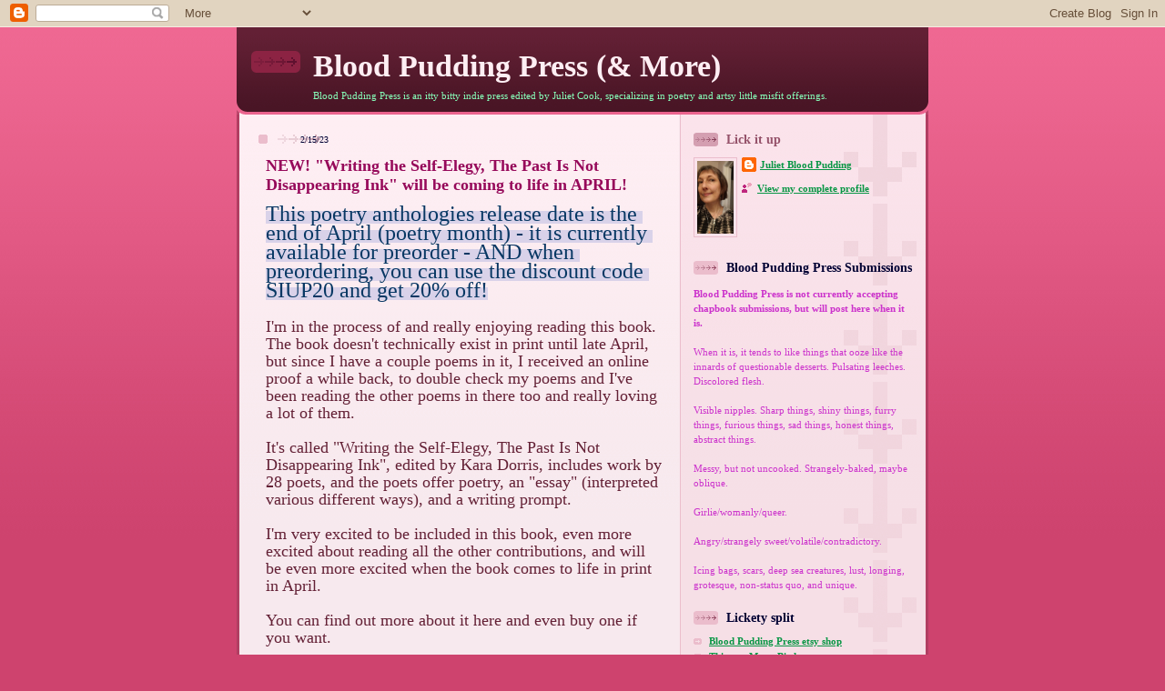

--- FILE ---
content_type: text/html; charset=UTF-8
request_url: http://bloodyooze.blogspot.com/2023/02/new-writing-self-elegy-past-is-not.html
body_size: 28527
content:
<!DOCTYPE html>
<html dir='ltr' xmlns='http://www.w3.org/1999/xhtml' xmlns:b='http://www.google.com/2005/gml/b' xmlns:data='http://www.google.com/2005/gml/data' xmlns:expr='http://www.google.com/2005/gml/expr'>
<head>
<link href='https://www.blogger.com/static/v1/widgets/2944754296-widget_css_bundle.css' rel='stylesheet' type='text/css'/>
<meta content='text/html; charset=UTF-8' http-equiv='Content-Type'/>
<meta content='blogger' name='generator'/>
<link href='http://bloodyooze.blogspot.com/favicon.ico' rel='icon' type='image/x-icon'/>
<link href='http://bloodyooze.blogspot.com/2023/02/new-writing-self-elegy-past-is-not.html' rel='canonical'/>
<link rel="alternate" type="application/atom+xml" title="Blood Pudding Press (&amp; More) - Atom" href="http://bloodyooze.blogspot.com/feeds/posts/default" />
<link rel="alternate" type="application/rss+xml" title="Blood Pudding Press (&amp; More) - RSS" href="http://bloodyooze.blogspot.com/feeds/posts/default?alt=rss" />
<link rel="service.post" type="application/atom+xml" title="Blood Pudding Press (&amp; More) - Atom" href="https://www.blogger.com/feeds/717985737942290607/posts/default" />

<link rel="alternate" type="application/atom+xml" title="Blood Pudding Press (&amp; More) - Atom" href="http://bloodyooze.blogspot.com/feeds/2071967781096035965/comments/default" />
<!--Can't find substitution for tag [blog.ieCssRetrofitLinks]-->
<meta content='http://bloodyooze.blogspot.com/2023/02/new-writing-self-elegy-past-is-not.html' property='og:url'/>
<meta content='NEW! &quot;Writing the Self-Elegy, The Past Is Not Disappearing Ink&quot; will be coming to life in APRIL!' property='og:title'/>
<meta content='This poetry anthologies release date is the end of April (poetry month ) - it is currently available for preorder - AND when preordering, yo...' property='og:description'/>
<title>Blood Pudding Press (&amp; More): NEW! "Writing the Self-Elegy, The Past Is Not Disappearing Ink" will be coming to life in APRIL!</title>
<style id='page-skin-1' type='text/css'><!--
/*
-----------------------------------------------
Blogger Template Style
Name: 	  Thisaway (Rose)
Date:     29 Feb 2004
Updated by: Blogger Team
----------------------------------------------- */
/* global
----------------------------------------------- */
body {
margin: 0;
text-align: center;
min-width: 760px;
background: #ce436e url(https://resources.blogblog.com/blogblog/data/thisaway_rose/bg_body.gif) repeat-x left top;
color: #632035;
font-size: small;
}
blockquote {
margin: 0;
padding-top: 0;
padding-right: 10px;
padding-bottom: 0;
padding-left: 10px;
border-left: 6px solid #f7d8e2;
border-right: 6px solid #f7d8e2;
color: #96095a;
}
code {
color: #96095a;
}
hr {
display: none;
}
/* layout
----------------------------------------------- */
#outer-wrapper {
margin: 0 auto;
width: 760px;
text-align: left;
font: normal normal 98% Times, serif;
}
#header-wrapper {
padding-bottom: 15px;
background: url(https://resources.blogblog.com/blogblog/data/thisaway_rose/bg_header_bottom.gif) no-repeat left bottom;
}
#header {
background: #632035 url(https://resources.blogblog.com/blogblog/data/thisaway_rose/bg_header.gif) repeat-x left bottom;
}
#content-wrapper {
position: relative;
width: 760px;
background: #f7f0e9 url(https://resources.blogblog.com/blogblog/data/thisaway_rose/bg_main_wrapper.gif) repeat-y left top;
}
#main-wrapper {
display: inline; /* fixes a strange ie margin bug */
float: left;
margin-top: 0;
margin-right: 0;
margin-bottom: 0;
margin-left: 3px;
padding: 0;
width: 483px;
word-wrap: break-word; /* fix for long text breaking sidebar float in IE */
overflow: hidden;     /* fix for long non-text content breaking IE sidebar float */
}
#main {
padding-top: 22px;
padding-right: 8px;
padding-bottom: 0;
padding-left: 8px;
background: url(https://resources.blogblog.com/blogblog/data/thisaway_rose/bg_content.gif) repeat-x left top;
}
.post {
margin-top: 0;
margin-right: 8px;
margin-bottom: 14px;
margin-left: 21px;
padding: 0;
border-bottom: 3px solid #f7d8e2;
}
#comments {
margin-top: 0;
margin-right: 16px;
margin-bottom: 14px;
margin-left: 29px;
padding: 10px;
border: 1px solid #f0ced8;
background-color: #f5e4e9;
}
#sidebar-wrapper {
display: inline; /* fixes a strange ie margin bug */
float: right;
margin-top: 0;
margin-right: 3px;
margin-bottom: 0;
margin-left: 0;
width: 269px;
color: #632035;
line-height: 1.4em;
font-size: 90%;
background: url(https://resources.blogblog.com/blogblog/data/thisaway_rose/bg_sidebar.gif) repeat-x left top;
word-wrap: break-word; /* fix for long text breaking sidebar float in IE */
overflow: hidden;     /* fix for long non-text content breaking IE sidebar float */
}
#sidebar {
padding-top: 7px;
padding-right: 11px;
padding-bottom: 0;
padding-left: 14px;
background: url(https://resources.blogblog.com/blogblog/data/thisaway_rose/bg_sidebar_arrow.gif) repeat-y 179px 0;
}
#sidebar .widget {
margin-bottom: 20px;
}
#footer-wrapper {
padding-top: 15px;
background: url(https://resources.blogblog.com/blogblog/data/thisaway_rose/bg_footer_top.gif) no-repeat left top;
clear: both;
}
#footer {
background: #491525 url(https://resources.blogblog.com/blogblog/data/thisaway_rose/bg_footer.gif) repeat-x left top;
text-align: center;
min-height: 2em;
}
/* headings
----------------------------------------------- */
#header h1 {
margin: 0;
padding-top: 24px;
padding-right: 0;
padding-bottom: 0;
padding-left: 84px;
background: url(https://resources.blogblog.com/blogblog/data/thisaway_rose/icon_header_left.gif) no-repeat 16px 26px;
}
h2.date-header {
margin: 0;
padding-top: 0;
padding-right: 0;
padding-bottom: 0;
padding-left: 29px;
text-transform: uppercase;
color: #000033;
background: url(https://resources.blogblog.com/blogblog/data/thisaway_rose/icon_date.gif) no-repeat 13px 0;
font-size: 80%;
font-weight: normal;
}
.date-header span {
margin-top: 0;
margin-right: 0;
margin-bottom: 0;
margin-left: 5px;
padding-top: 0;
padding-right: 25px;
padding-bottom: 0;
padding-left: 25px;
background: url(https://resources.blogblog.com/blogblog/data/thisaway_rose/bg_date.gif) no-repeat left 0;
}
.sidebar h2 {
padding-top: 1px;
padding-right: 0;
padding-bottom: 0;
padding-left: 36px;
color: #000033;
background: url(https://resources.blogblog.com/blogblog/data/thisaway_rose/icon_sidebar_heading_left.gif) no-repeat left 45%;
font: normal bold 121% Times, serif;
}
.sidebar .Profile h2 {
color: #95526a;
background: url(https://resources.blogblog.com/blogblog/data/thisaway_rose/icon_sidebar_profileheading_left.gif) no-repeat left 45%;
}
.post h3 {
margin-top: 13px;
margin-right: 0;
margin-bottom: 13px;
margin-left: 0;
padding: 0;
color: #96095a;
font-size: 140%;
}
.post h3 a, .post h3 a:visited {
color: #96095a;
}
#comments h4 {
margin-top: 0;
font-size: 120%;
}
/* text
----------------------------------------------- */
#header h1 {
color: #FF6FCF;
font: normal bold 266% Times, serif;
}
#header .description {
margin: 0;
padding-top: 7px;
padding-right: 16px;
padding-bottom: 0;
padding-left: 84px;
color: #87ffba;
font: normal normal 87% Times, serif;
}
.post-body p {
line-height: 1.4em;
/* Fix bug in IE5/Win with italics in posts */
margin: 0;
height: 1%;
overflow: visible;
}
.post-footer {
font-size: 80%;
color: #000033;
}
.uncustomized-post-template .post-footer {
text-align: right;
}
.uncustomized-post-template .post-footer .post-author,
.uncustomized-post-template .post-footer .post-timestamp {
display: block;
float: left;
text-align: left;
margin-right: 4px;
}
p.comment-author {
font-size: 83%;
}
.deleted-comment {
font-style:italic;
color:gray;
}
.comment-body p {
line-height: 1.4em;
}
.feed-links {
clear: both;
line-height: 2.5em;
margin-bottom: 0.5em;
margin-left: 29px;
}
#footer .widget {
margin: 0;
padding-top: 0;
padding-right: 0;
padding-bottom: 15px;
padding-left: 55px;
color: #feeef3;
font-size: 90%;
line-height: 1.4em;
background: url(https://resources.blogblog.com/blogblog/data/thisaway_rose/icon_footer.gif) no-repeat 16px 0;
}
/* lists
----------------------------------------------- */
.post ul {
padding-left: 32px;
list-style-type: none;
line-height: 1.4em;
}
.post li {
padding-top: 0;
padding-right: 0;
padding-bottom: 4px;
padding-left: 17px;
background: url(https://resources.blogblog.com/blogblog/data/thisaway_rose/icon_list_item_left.gif) no-repeat left 3px;
}
#comments ul {
margin: 0;
padding: 0;
list-style-type: none;
}
#comments li {
padding-top: 0;
padding-right: 0;
padding-bottom: 1px;
padding-left: 17px;
background: url(https://resources.blogblog.com/blogblog/data/thisaway_rose/icon_comment.gif) no-repeat left 3px;
}
.sidebar ul {
padding: 0;
list-style-type: none;
line-height: 1.2em;
margin-left: 0;
}
.sidebar li {
padding-top: 0;
padding-right: 0;
padding-bottom: 4px;
padding-left: 17px;
background: url(https://resources.blogblog.com/blogblog/data/thisaway_rose/icon_list_item.gif) no-repeat left 3px;
}
#blog-pager-newer-link {
float: left;
margin-left: 29px;
}
#blog-pager-older-link {
float: right;
margin-right: 16px;
}
#blog-pager {
text-align: center;
}
/* links
----------------------------------------------- */
a {
color: #099645;
font-weight: bold;
}
a:hover {
color: #FFBBE8;
}
a.comment-link {
/* ie5.0/win doesn't apply padding to inline elements,
so we hide these two declarations from it */
background/* */:/**/url(https://resources.blogblog.com/blogblog/data/thisaway_rose/icon_comment.gif) no-repeat left 45%;
padding-left: 14px;
}
html>body a.comment-link {
/* respecified, for ie5/mac's benefit */
background: url(https://resources.blogblog.com/blogblog/data/thisaway_rose/icon_comment.gif) no-repeat left 45%;
padding-left: 14px;
}
.sidebar a {
color: #099645;
}
.sidebar a:hover {
color: #ffddf4;
}
#header h1 a {
color: #feeef3;
text-decoration: none;
}
#header h1 a:hover {
color: #d9b4c1;
}
.post h3 a {
text-decoration: none;
}
a img {
border-width: 0;
}
.clear {
clear: both;
line-height: 0;
height: 0;
}
.profile-textblock {
clear: both;
margin-bottom: 10px;
margin-left: 0;
}
.profile-img {
float: left;
margin-top: 0;
margin-right: 5px;
margin-bottom: 5px;
margin-left: 0;
padding: 3px;
border: 1px solid #ebbdcc;
}
.profile-link {
padding-top: 0;
padding-right: 0;
padding-bottom: 0;
padding-left: 17px;
background: url(https://resources.blogblog.com/blogblog/data/thisaway_rose/icon_profile_left.gif) no-repeat left 0;
}
/** Page structure tweaks for layout editor wireframe */
body#layout #main,
body#layout #sidebar {
padding: 0;
}

--></style>
<link href='https://www.blogger.com/dyn-css/authorization.css?targetBlogID=717985737942290607&amp;zx=1f37e140-7525-4f06-a33d-9243aa7f92ba' media='none' onload='if(media!=&#39;all&#39;)media=&#39;all&#39;' rel='stylesheet'/><noscript><link href='https://www.blogger.com/dyn-css/authorization.css?targetBlogID=717985737942290607&amp;zx=1f37e140-7525-4f06-a33d-9243aa7f92ba' rel='stylesheet'/></noscript>
<meta name='google-adsense-platform-account' content='ca-host-pub-1556223355139109'/>
<meta name='google-adsense-platform-domain' content='blogspot.com'/>

</head>
<body>
<div class='navbar section' id='navbar'><div class='widget Navbar' data-version='1' id='Navbar1'><script type="text/javascript">
    function setAttributeOnload(object, attribute, val) {
      if(window.addEventListener) {
        window.addEventListener('load',
          function(){ object[attribute] = val; }, false);
      } else {
        window.attachEvent('onload', function(){ object[attribute] = val; });
      }
    }
  </script>
<div id="navbar-iframe-container"></div>
<script type="text/javascript" src="https://apis.google.com/js/platform.js"></script>
<script type="text/javascript">
      gapi.load("gapi.iframes:gapi.iframes.style.bubble", function() {
        if (gapi.iframes && gapi.iframes.getContext) {
          gapi.iframes.getContext().openChild({
              url: 'https://www.blogger.com/navbar/717985737942290607?po\x3d2071967781096035965\x26origin\x3dhttp://bloodyooze.blogspot.com',
              where: document.getElementById("navbar-iframe-container"),
              id: "navbar-iframe"
          });
        }
      });
    </script><script type="text/javascript">
(function() {
var script = document.createElement('script');
script.type = 'text/javascript';
script.src = '//pagead2.googlesyndication.com/pagead/js/google_top_exp.js';
var head = document.getElementsByTagName('head')[0];
if (head) {
head.appendChild(script);
}})();
</script>
</div></div>
<div id='outer-wrapper'><div id='wrap2'>
<!-- skip links for text browsers -->
<span id='skiplinks' style='display:none;'>
<a href='#main'>skip to main </a> |
      <a href='#sidebar'>skip to sidebar</a>
</span>
<div id='header-wrapper'>
<div class='header section' id='header'><div class='widget Header' data-version='1' id='Header1'>
<div id='header-inner'>
<div class='titlewrapper'>
<h1 class='title'>
<a href='http://bloodyooze.blogspot.com/'>
Blood Pudding Press (&amp; More)
</a>
</h1>
</div>
<div class='descriptionwrapper'>
<p class='description'><span>Blood Pudding Press is an itty bitty indie press edited by Juliet Cook, specializing in poetry and artsy little misfit offerings.</span></p>
</div>
</div>
</div></div>
</div>
<div id='content-wrapper'>
<div id='crosscol-wrapper' style='text-align:center'>
<div class='crosscol no-items section' id='crosscol'></div>
</div>
<div id='main-wrapper'>
<div class='main section' id='main'><div class='widget Blog' data-version='1' id='Blog1'>
<div class='blog-posts hfeed'>

          <div class="date-outer">
        
<h2 class='date-header'><span>2/15/23</span></h2>

          <div class="date-posts">
        
<div class='post-outer'>
<div class='post hentry uncustomized-post-template' itemprop='blogPost' itemscope='itemscope' itemtype='http://schema.org/BlogPosting'>
<meta content='717985737942290607' itemprop='blogId'/>
<meta content='2071967781096035965' itemprop='postId'/>
<a name='2071967781096035965'></a>
<h3 class='post-title entry-title' itemprop='name'>
NEW! "Writing the Self-Elegy, The Past Is Not Disappearing Ink" will be coming to life in APRIL!
</h3>
<div class='post-header'>
<div class='post-header-line-1'></div>
</div>
<div class='post-body entry-content' id='post-body-2071967781096035965' itemprop='description articleBody'>
<p><span style="background-color: #d9d2e9;"><span style="color: #073763; font-family: times; font-size: x-large; white-space: pre-wrap;">This poetry anthologies release date is the end of April (poetry month</span><span style="color: #073763; font-family: times; font-size: x-large; white-space: pre-wrap;">) - it is currently available for preorder - AND when preordering, you can use the discount code SIUP20 and get 20% off!</span></span></p><p><span style="font-size: large;"><br /></span></p><p><span style="font-size: large;">I'm in the process of and really enjoying reading this book. The book doesn't technically exist in print until late April, but since I have a couple poems in it, I received an online proof a while back, to double check my poems and I've been reading the other poems in there too and really loving a lot of them.</span></p><p><span style="font-size: large;"><br /></span></p><p><span style="font-size: large;">It's called "Writing the Self-Elegy, The Past Is Not Disappearing Ink", edited by Kara Dorris, includes work by 28 poets, and the poets offer poetry, an "essay" (interpreted various different ways), and a writing prompt.</span></p><p><span style="font-size: large;"><br /></span></p><p><span style="font-size: large;">I'm very excited to be included in this book, even more excited about reading all the other contributions, and will be even more excited when the book comes to life in print in April.</span></p><p><span style="font-size: large;"><br /></span></p><p><span style="font-size: large;">You can find out more about it here and even buy one if you want.&nbsp;</span></p><span style="font-size: medium;"><br /><a class="x1fey0fg xmper1u x1edh9d7" href="http://www.siupress.com/books/978-0-8093-3906-8?fbclid=IwAR2Gz9q3L1tsBFyBX9mhj_iKEnRN7cs8Q3Y2EtORVauJadq9dmAtofMsXQA">http://siupress.siu.edu/books/978-0-8093-3906-8</a></span>
<div style='clear: both;'></div>
</div>
<div class='post-footer'>
<div class='post-footer-line post-footer-line-1'>
<span class='post-author vcard'>
splat
<span class='fn' itemprop='author' itemscope='itemscope' itemtype='http://schema.org/Person'>
<meta content='https://www.blogger.com/profile/14594078209182239805' itemprop='url'/>
<a class='g-profile' href='https://www.blogger.com/profile/14594078209182239805' rel='author' title='author profile'>
<span itemprop='name'>Juliet Blood Pudding</span>
</a>
</span>
</span>
<span class='post-timestamp'>
</span>
<span class='post-comment-link'>
</span>
<span class='post-icons'>
<span class='item-action'>
<a href='https://www.blogger.com/email-post/717985737942290607/2071967781096035965' title='Email Post'>
<img alt='' class='icon-action' height='13' src='https://resources.blogblog.com/img/icon18_email.gif' width='18'/>
</a>
</span>
<span class='item-control blog-admin pid-759029217'>
<a href='https://www.blogger.com/post-edit.g?blogID=717985737942290607&postID=2071967781096035965&from=pencil' title='Edit Post'>
<img alt='' class='icon-action' height='18' src='https://resources.blogblog.com/img/icon18_edit_allbkg.gif' width='18'/>
</a>
</span>
</span>
<div class='post-share-buttons goog-inline-block'>
</div>
</div>
<div class='post-footer-line post-footer-line-2'>
<span class='post-labels'>
la de das
<a href='http://bloodyooze.blogspot.com/search/label/April%202023' rel='tag'>April 2023</a>,
<a href='http://bloodyooze.blogspot.com/search/label/Juliet%20Cook%20poetry' rel='tag'>Juliet Cook poetry</a>,
<a href='http://bloodyooze.blogspot.com/search/label/poetry%202023' rel='tag'>poetry 2023</a>,
<a href='http://bloodyooze.blogspot.com/search/label/poetry%20anthology' rel='tag'>poetry anthology</a>,
<a href='http://bloodyooze.blogspot.com/search/label/Writing%20the%20Self-Elegy' rel='tag'>Writing the Self-Elegy</a>
</span>
</div>
<div class='post-footer-line post-footer-line-3'>
<span class='post-location'>
</span>
</div>
</div>
</div>
<div class='comments' id='comments'>
<a name='comments'></a>
<h4>No comments:</h4>
<div id='Blog1_comments-block-wrapper'>
<dl class='' id='comments-block'>
</dl>
</div>
<p class='comment-footer'>
<a href='https://www.blogger.com/comment/fullpage/post/717985737942290607/2071967781096035965' onclick=''>Post a Comment</a>
</p>
</div>
</div>

        </div></div>
      
</div>
<div class='blog-pager' id='blog-pager'>
<span id='blog-pager-newer-link'>
<a class='blog-pager-newer-link' href='http://bloodyooze.blogspot.com/2023/03/new-two-creepy-collaborative-poems-by.html' id='Blog1_blog-pager-newer-link' title='Newer Post'>Newer Post</a>
</span>
<span id='blog-pager-older-link'>
<a class='blog-pager-older-link' href='http://bloodyooze.blogspot.com/2023/02/new-juliet-cooks-poem-when-you-try-to.html' id='Blog1_blog-pager-older-link' title='Older Post'>Older Post</a>
</span>
<a class='home-link' href='http://bloodyooze.blogspot.com/'>Home</a>
</div>
<div class='clear'></div>
<div class='post-feeds'>
<div class='feed-links'>
Subscribe to:
<a class='feed-link' href='http://bloodyooze.blogspot.com/feeds/2071967781096035965/comments/default' target='_blank' type='application/atom+xml'>Post Comments (Atom)</a>
</div>
</div>
</div></div>
</div>
<div id='sidebar-wrapper'>
<div class='sidebar section' id='sidebar'><div class='widget Profile' data-version='1' id='Profile1'>
<h2>Lick it up</h2>
<div class='widget-content'>
<a href='https://www.blogger.com/profile/14594078209182239805'><img alt='My photo' class='profile-img' height='80' src='//blogger.googleusercontent.com/img/b/R29vZ2xl/AVvXsEiCi5LRei2Mnv8A8JSdpZtHfbmJZDKlnq116Qen3jTaosoZt8iz_l-f654LcPb2THpgSmicJM4AyClsyGPQnB5PNdFOXGF7p7Gm8ceQcKFD1XZ-0xJPj2-ZMw62ZeH6RUU/s220/IMG_20210724_172113.jpg' width='40'/></a>
<dl class='profile-datablock'>
<dt class='profile-data'>
<a class='profile-name-link g-profile' href='https://www.blogger.com/profile/14594078209182239805' rel='author' style='background-image: url(//www.blogger.com/img/logo-16.png);'>
Juliet Blood Pudding
</a>
</dt>
</dl>
<a class='profile-link' href='https://www.blogger.com/profile/14594078209182239805' rel='author'>View my complete profile</a>
<div class='clear'></div>
</div>
</div><div class='widget Text' data-version='1' id='Text1'>
<h2 class='title'>Blood Pudding Press Submissions</h2>
<div class='widget-content'>
<span =""  style="color:#cc33cc;"><b>Blood Pudding Press is not currently accepting chapbook submissions, but will post here when it is.</b><br /><br />When it is, it tends to like things that ooze like the innards of questionable desserts. Pulsating leeches. Discolored flesh.</span><br /><br /><span style="font-weight: normal;color:#cc33cc;">Visible nipples. Sharp things, shiny things, furry things, furious things, sad things, honest things, abstract things.</span><br /><br /><span style="font-weight: normal;color:#cc33cc;">Messy, but not uncooked. Strangely-baked, maybe oblique. </span><br /><br /><span style="font-weight: normal;color:#cc33cc;">Girlie/womanly/queer.</span><br /><span =""  style="color:#cc33cc;"></span><br /><span style="font-weight: normal;color:#cc33cc;">Angry/strangely sweet/volatile/contradictory.</span><br /><br /><span style="font-weight: normal;color:#cc33cc;">Icing bags, scars, deep sea creatures, lust, longing, grotesque, non-status quo, and unique.</span><br />
</div>
<div class='clear'></div>
</div><div class='widget LinkList' data-version='1' id='LinkList2'>
<h2>Lickety split</h2>
<div class='widget-content'>
<ul>
<li><a href='http://www.bloodpuddingpress.etsy.com/'>Blood Pudding Press etsy shop</a></li>
<li><a href='http://13myna.blogspot.com/'>Thirteen Myna Birds</a></li>
<li><a href='http://doppelgangrene.blogspot.com/'>DOPPELGANGRENE</a></li>
<li><a href='http://julietcook.weebly.com/'>The Poetic Pursuit of Juliet Cook (her website)</a></li>
<li><a href='http://www.blazevox.org/ebk-jCook%20REAL.pdf'>HORRIFIC CONFECTION the ebook</a></li>
<li><a href='http://www.etsy.com/view_listing.php?listing_id=18915725'>HORRIFIC CONFECTION the print book</a></li>
<li><a href='http://www.kissthewitch.co.uk/seinundwerden/eight/page17.html'>Juliet interviewed by Rachel Kendall for Sein Und Werden</a></li>
<li><a href='http://delirioushem.blogspot.com/2010/02/juliet-cook.html'>Juliet's Delirious Hem Fem. Poet piece</a></li>
<li><a href='https://womensquarterlyconversation.wordpress.com/2011/08/08/profiles-in-poetics-juliet-cook/'>Juliet interviewed for Profiles in Poetics/Women's Q. C.</a></li>
<li><a href='http://littlemyths-dms.blogspot.com/2012/03/interview-with-juliet-cook.html?spref=fb'>Juliet interviewed by Daniel M. Shapiro on Little Myths</a></li>
<li><a href='http://www.poethound.blogspot.com/2012/09/an-interview-with-juliet-cooks-post.html'>Juliet interviewed by Poet Hound about POST-STROKE</a></li>
<li><a href='http://sitwithmoi.blogspot.com/2013/02/poisonous-beautyskull-lollipop-by.html'> POISONOUS BEAUTYSKULL LOLLIPOP poetry chapbook is created into a mini-book at Sit With Moi!</a></li>
<li><a href='http://thechapbookinterview.com/2013/05/02/juliet-cook/'>the chapbook interview:Juliet Cook</a></li>
<li><a href='http://www.kissthewitch.co.uk/seinundwerden/summer13/page20.html'>Juliet interviewed by Rachel Kendall for Sein Und Werden</a></li>
<li><a href='http://thechapbookinterview.com/2013/12/07/juliet-cook-robert-cole/'>the chapbook interview: Juliet Cook and Robert Cole </a></li>
<li><a href='http://prettyowlpoetry.com/interviews/juliet-cook-robert-cole/'>another poetry interview with Juliet Cook and Robert Cole</a></li>
<li><a href='http://bloodyooze.blogspot.com/2014/09/blog-tour-interview-juliet-cooks.html'>The Blog Tour Interview - Juliet Cook's Writing Process</a></li>
<li><a href='https://theboothblogsite.wordpress.com/2015/11/13/writing-that-disturbs-what-disturbs-bodying-the-mind-with-juliet-cook/'>Juliet interviewed at THE BOOTH</a></li>
<li><a href='https://www.youtube.com/watch?v=mYcdyX864Ic'>Malformed Confetti Book Trailer Video</a></li>
<li><a href='http://entropymag.org/blood-pudding-press/'>Blood Pudding Press is featured at ENTROPY</a></li>
<li><a href='http://adrianmanning.wixsite.com/concretemeatpress/concrete-meat-press-recommends'>Concrete Meat Press Recommends </a></li>
<li><a href='https://chrisricecooper.blogspot.com/2018/05/18-backstory-of-poem-arterial.html'>Backstory of the Poem "ARTERIAL DISCOMBOBULATION" by Juliet Cook</a></li>
<li><a href='https://thewombwellrainbow.com/2019/01/17/wombwell-rainbow-interviews-juliet-cook/'>Wombwell Interviews: Juliet Cook</a></li>
<li><a href='https://www.andreablythe.com/2019/06/11/poet-spotlight-juliet-cook/?fbclid=IwAR1aJQeRKvnEdsuOxJ0-FTY0qjRkl-a0hDfC0vl2fMx4sG_sKpaAXC1f-Oc'>Poet Spotlight: Juliet Cook on dolls, body, and uncomfortable poetry</a></li>
<li><a href='https://www.culturalweekly.com/interview-writerpublisher-juliet-cook/'>Interview with Writer/Publisher Juliet Cook at Cultural Daily</a></li>
<li><a href='https://periodicityjournal.blogspot.com/2020/06/michael-sikkema-interview-with-juliet.html?fbclid=IwAR115rZYzLhibJrhRDlWRLZCJb5m9VWukaYHgfiM8cgjEISx66eANpM5Yis'>An Interview with Juliet Cook by Michael Sikkema at periodicities : a journal of poetry and poetics</a></li>
<li><a href='http://ottawapoetry.blogspot.com/2020/12/talking-poetics-34-juliet-cook.html'>Talking Poetics #34 : Juliet Cook</a></li>
<li><a href='https://www.culturaldaily.com/conversation-with-poet-publisher-artist-juliet-cook/?fbclid=IwAR1ZdqGwxvPGOjiIrwC1eDL694Tig69zrgTQPR0wJGaeBDyrT6P20TL3S5M'>A Second Conversation with Juliet Cook at Cultural Daily!</a></li>
<li><a href='https://www.yourimpossiblevoice.com/juliet-cook/'>Nine Books About Your Life: JULIET COOK (Interview by Nicholas Alexander Hayes)</a></li>
</ul>
<div class='clear'></div>
</div>
</div><div class='widget LinkList' data-version='1' id='LinkList6'>
<h2>Blood Pudding Press chapbooks</h2>
<div class='widget-content'>
<ul>
<li><a href='http://www.etsy.com/listing/58029753/the-laura-poems-by-juliet-cook'>The Laura Poems by Juliet Cook (2006) (DISCONTINUED)</a></li>
<li><a href='http://www.etsy.com/listing/59220360/girl-gang-by-juliet-cook'>Girl Gang by Juliet Cook (2007) (DISCONTINUED)</a></li>
<li><a href='http://www.etsy.com/listing/61840747/growling-softly-by-multiple-poets'>[GROWLING SOFTLY] by multiple poets (2007)</a></li>
<li><a href='https://www.etsy.com/listing/291922899/planchette-by-juliet-cook?ref=shop_home_active_3'>Planchette by Juliet Cook (2008)</a></li>
<li><a href='http://www.etsy.com/view_listing.php?listing_id=28467429'>wing'd by Kyle Simonsen (2008)</a></li>
<li><a href='http://www.etsy.com/view_listing.php?listing_id=28467266'>ECTOPLASMIC NECROPOLIS by multiple poets (2008)</a></li>
<li><a href='http://www.etsy.com/view_listing.php?listing_id=12247661'>BONE-BODICED by Rachel Kendall & Juliet Cook (2008) (SOLD OUT!)</a></li>
<li><a href='http://www.etsy.com/view_listing.php?listing_id=13458702'>CARNIVORACIOUS  by Suzanne Grazyna (2008) (SOLD OUT!)</a></li>
<li><a href='http://www.etsy.com/view_listing.php?listing_id=27863292'>HUMORESQUE by E Tracy Grinnell (2008) (DISCONTINUED)</a></li>
<li><a href='http://www.etsy.com/view_listing.php?listing_id=29533344'>SPIDER VEIN IMPASTO by multiple poets (2009)</a></li>
<li><a href='http://www.etsy.com/listing/42294011/at-night-the-dead-by-lisa-ciccarello'>At night, the dead: by Lisa Ciccarello (2009)</a></li>
<li><a href='http://www.etsy.com/view_listing.php?listing_id=37066100'>The Spare Room by Dana Guthrie Martin (2009) (SOLD OUT!)</a></li>
<li><a href='https://www.etsy.com/listing/59222402/soft-foam-by-juliet-cook'>Soft Foam by Juliet Cook (2010)</a></li>
<li><a href='http://www.etsy.com/listing/53420815/angel-face-trailer-by-juliet-cook-and'>Angel Face Trailer by Letizia Merello & Juliet Cook (2010)</a></li>
<li><a href='https://www.etsy.com/listing/69547229/post-stroke-by-juliet-cook?ref=exp_listing'>POST-STROKE by Juliet Cook (2011)</a></li>
<li><a href='http://www.etsy.com/listing/80737587/new-letters-from-room-27-of-the-grand'>LETTERS FROM ROOM 27... by Margaret Bashaar (2011)</a></li>
<li><a href='https://www.etsy.com/listing/100844207/fainting-couch-idioglossia-by-multiple?'>FAINTING COUCH IDIO... by multiple poets (2012)</a></li>
<li><a href='https://www.etsy.com/listing/119192462/renegadeheart-by-lisa-mcole-new-2013'>Renegade//Heart by Lisa Cole (2013)</a></li>
<li><a href='https://www.etsy.com/listing/124662033/poking-through-the-fabric-of-the-light'>Poking through the Fabric of the Light...by Lora Bloom (2013)</a></li>
<li><a href='https://www.etsy.com/listing/150775648/sister-blood-and-bone-by-paula-cary-2013?'>Sister, Blood & Bone by Paula Cary (2013)</a></li>
<li><a href='https://www.etsy.com/listing/177826146/new-house-on-fire-by-susan-yount-2014?ref=shop_home_active_4'>HOUSE ON FIRE by Susan Yount (2014)</a></li>
<li><a href='https://www.etsy.com/listing/188110107/stick-up-by-paul-david-adkins-2014-blood?ref=related-1'>Stick Up by Paul David Adkins (2014)</a></li>
<li><a href='https://www.etsy.com/listing/195494626/they-talk-about-death-by-alessandra-bava?ref=shop_home_active_1'>They Talk About Death by Alessandra Bava (2014)</a></li>
<li><a href='https://www.etsy.com/listing/227601065/fiddle-is-flood-by-lauren-gordon-2015?ref=related-2'>Fiddle Is Flood by Lauren Gordon (2015)</a></li>
<li><a href='https://www.etsy.com/listing/236081428/new-pigeons-and-peace-doves-by-matthew-j?ref=shop_home_active_2'>Pigeons and Peace Doves by Matthew J. Hall (2015)</a></li>
<li><a href='https://www.etsy.com/listing/244912275/bone-of-my-bone-by-nicole-rollender-2015?ref=related-3'>Bone of My Bone by Nicole Rollender (2015)</a></li>
<li><a href='https://www.etsy.com/listing/512469489/new-cutting-eyes-from-ghosts-by-ariana-d?ref=shop_home_feat_2'>Cutting Eyes from Ghosts by Ariana D. Den Bleyker (2017)</a></li>
<li><a href='https://www.etsy.com/listing/522718674/thirsty-bones-by-sarah-lilius-2017-blood?ref=shop_home_active_10'>Thirsty Bones by Sarah Lilius (2017)</a></li>
<li><a href='https://www.etsy.com/listing/546767836/fuck-cancer-poems-by-michael-grover-2017?ref=shop_home_active_9'>Fuck Cancer Poems by Michael Grover (2017)</a></li>
<li><a href='https://www.etsy.com/listing/562664430/new-paloma-by-jennifer-e-hudgens?ref=shop_home_active_1'>Paloma by Jennifer E. Hudgens (2017/2018)</a></li>
<li><a href='https://www.etsy.com/listing/689260672/new-dark-purple-intersections-inside-my?ref=shop_home_feat_1'>DARK PURPLE INTERSECTIONS by Juliet Cook (2019)</a></li>
<li><a href='https://www.etsy.com/listing/762122669/new-pediophobia-by-daniel-g-snethen-2019?ref=shop_home_feat_2'>PEDIOPHOBIA by Daniel G. Snethen (2019)</a></li>
<li><a href='https://www.etsy.com/listing/856406887/new-evil-me-by-mish-2020-blood-pudding?ref=shop_home_active_2&sca=1'>EVIL ME by MISH (2020)</a></li>
<li><a href='https://www.etsy.com/listing/876451232/new-i-saw-god-cooking-children-paint?ref=shop_home_feat_1&pro=1'>i saw god cooking children by john compton (2020)</a></li>
<li><a href='https://www.etsy.com/listing/1008263578/new-poison-moonlight-by-jason-otoole?click_key=6ceb3fc91ba4ad263b9ff6b1077584299532b0ba%3A1008263578&click_sum=e1bcc0b1&ref=shop_home_feat_1'>POISON MOONLIGHT by Jason O'Toole (2021)</a></li>
<li><a href='https://www.etsy.com/listing/1335251323/new-short-poems-of-violence-and-chickens'>Short Poems of Violence and Chickens by Juliet Cook and Darryl Shupe (2022)</a></li>
<li><a href='https://www.etsy.com/listing/1739563307/new-white-octopus-a-poetry-chapbook-by'>(NEW) White Octopus by Davide Nixon (2024)</a></li>
</ul>
<div class='clear'></div>
</div>
</div><div class='widget Image' data-version='1' id='Image15'>
<h2>At night, the dead:</h2>
<div class='widget-content'>
<a href='https://www.etsy.com/listing/42294011/at-night-the-dead-by-lisa-ciccarello?'>
<img alt='At night, the dead:' height='202' id='Image15_img' src='https://blogger.googleusercontent.com/img/b/R29vZ2xl/AVvXsEhAhwGc8_g1myuxuGEjv5ocC5o8qadNeDfF4EO98XAP4AOD85ZvSNTeUZh4q6KVFJHKt_nz5SVzS9UCxGJ9ZwUDaEGnatX5IC9U5-KBXKgAoUq6aLTL1eLaMLVLn6uLQ7Z0P9V4ZYQpa4Xr/s269/IMG_2375.JPG' width='269'/>
</a>
<br/>
</div>
<div class='clear'></div>
</div><div class='widget Image' data-version='1' id='Image20'>
<h2>The Spare Room</h2>
<div class='widget-content'>
<img alt='The Spare Room' height='196' id='Image20_img' src='https://blogger.googleusercontent.com/img/b/R29vZ2xl/AVvXsEjLnEThrg6LdDDjml9AgCbeGbCnRfHXhC6-ZsLc7JUyPb_g8y2MuMHf-ho3ByoUA2gzum4gH5Gt_asOJhcPC3jTKfBJcrlbl780i_9Q9zjTBngXr8tqpWk-4NRdjWzaiVQEOzTa0QKb4fyR/s269/001.jpg' width='269'/>
<br/>
<span class='caption'>SOLD OUT</span>
</div>
<div class='clear'></div>
</div><div class='widget Image' data-version='1' id='Image22'>
<h2>Soft Foam</h2>
<div class='widget-content'>
<a href='https://www.etsy.com/listing/59222402/soft-foam-by-juliet-cook?'>
<img alt='Soft Foam' height='269' id='Image22_img' src='http://2.bp.blogspot.com/_pwXAr1djhbY/S5GDq3Zz3yI/AAAAAAAAA34/XZoQhZMyZsk/S269/Soft+Foam.jpg' width='187'/>
</a>
<br/>
</div>
<div class='clear'></div>
</div><div class='widget Image' data-version='1' id='Image23'>
<h2>Angel Face Trailer</h2>
<div class='widget-content'>
<a href='https://www.etsy.com/listing/53420815/angel-face-trailer-by-juliet-cook-and?ref=related-1'>
<img alt='Angel Face Trailer' height='311' id='Image23_img' src='https://blogger.googleusercontent.com/img/b/R29vZ2xl/AVvXsEjviYqu_Mf5eYnnZTSMHTnxBmB89hy9A8M3Wf1DJ56Zsj9KIVUoF9plJwWosljQQ_KIiqrjA21jPQTrB2bQAr1UImZWwMLjAbTbDQq64cJDZhUWB6xgsTwBWBcdVEWsixWhF1IHbKNsl4SO/s1600-r/il_430xN_152643799.jpg' width='205'/>
</a>
<br/>
</div>
<div class='clear'></div>
</div><div class='widget Image' data-version='1' id='Image19'>
<h2>POST-STROKE</h2>
<div class='widget-content'>
<a href='https://www.etsy.com/listing/69547229/post-stroke-by-juliet-cook?ref=related-0'>
<img alt='POST-STROKE' height='201' id='Image19_img' src='https://blogger.googleusercontent.com/img/b/R29vZ2xl/AVvXsEgfOH5_7QpZFq5EmylGIjsfMNDK5bpGkx1gvTfgA2la3p6m7tnlK61xBLP5sVSdcndEorMFn7Fiw4Atb8MueCNgs5rVG68O15Sml2F6_jf4HbwvvYzOal_kNLnywd8u9eHaYt7Ik8SfzQH4/s269/001.jpg' width='269'/>
</a>
<br/>
</div>
<div class='clear'></div>
</div><div class='widget Image' data-version='1' id='Image25'>
<h2>LETTERS FROM ROOM 27...</h2>
<div class='widget-content'>
<a href='https://www.etsy.com/listing/80737587/letters-from-room-27-of-the-grand-midway?ref=related-5'>
<img alt='LETTERS FROM ROOM 27...' height='269' id='Image25_img' src='https://blogger.googleusercontent.com/img/b/R29vZ2xl/AVvXsEjCCL4ghBjmSE_EWA7KUPZXMoX7Jf0U2KG5fXLwPaPJd-Ieovb5ZxVl33DdGP0Hmew1NRK02r2DpzhAeygsBHA5wctk8UsMI9di8w1XHEh6do87m4uvmCv38wnCaP1_D_PkvGfyIZ_8jh68/s269/002.jpg' width='216'/>
</a>
<br/>
</div>
<div class='clear'></div>
</div><div class='widget Image' data-version='1' id='Image27'>
<h2>RENEGADE//HEART</h2>
<div class='widget-content'>
<a href='https://www.etsy.com/listing/119192462/renegadeheart-by-lisa-mcole-2013-blood?'>
<img alt='RENEGADE//HEART' height='237' id='Image27_img' src='https://blogger.googleusercontent.com/img/b/R29vZ2xl/AVvXsEjmO3of57gLUgjb2JLLG4nseRSCJGjsBYA18ujGE2-M-D_svedw9lcA-RZMTuT5K-BhOFdiOIom5YumAU3V2wYzu7Xrl1wJdwKjdV8c9y9nmvgsdtlQev4wOt8q5Cu5cEnUINNDQlBgPsdr/s269/006.jpg' width='269'/>
</a>
<br/>
</div>
<div class='clear'></div>
</div><div class='widget Image' data-version='1' id='Image29'>
<h2>Poking through the Fabric of the Light...</h2>
<div class='widget-content'>
<a href='https://www.etsy.com/listing/124662033/poking-through-the-fabric-of-the-light?ref=related-1'>
<img alt='Poking through the Fabric of the Light...' height='269' id='Image29_img' src='https://blogger.googleusercontent.com/img/b/R29vZ2xl/AVvXsEje_aizEJq69Cq73FMkbAgrko3dGkn1VYqSw3Q8-IcH0ikprIn2ZTEMRXHyXW5wCEhuPajQlP8k2O72t_jFz6VR7WjWxWESge5nsFI8Zyx11VlJmOpJ3XZdbi323Y4VWx5dwabcU1pfYDxP/s269/004.jpg' width='209'/>
</a>
<br/>
</div>
<div class='clear'></div>
</div><div class='widget Image' data-version='1' id='Image30'>
<h2>Sister, Blood and Bone</h2>
<div class='widget-content'>
<a href='https://www.etsy.com/listing/150775648/sister-blood-and-bone-by-paula-cary-2013?ref=related-0'>
<img alt='Sister, Blood and Bone' height='269' id='Image30_img' src='https://blogger.googleusercontent.com/img/b/R29vZ2xl/AVvXsEiIPCQIFjm1LxapH5WrejIuMDN9QqW7Xkw7fE5RxAvf86WlzbPP8HOsS4DYPMq34eMDAM5K0SjRyneZBLEOrY6DYJciKJfM7DWdKNIpFloH_wn2vwzmn3v_Y539oY0eJfV9ihBSG0SICWDI/s269/006.jpg' width='231'/>
</a>
<br/>
</div>
<div class='clear'></div>
</div><div class='widget Image' data-version='1' id='Image1'>
<h2>House on Fire</h2>
<div class='widget-content'>
<a href='https://www.etsy.com/listing/177826146/house-on-fire-by-susan-yount-2014-blood?ref=shop_home_active_2'>
<img alt='House on Fire' height='196' id='Image1_img' src='https://blogger.googleusercontent.com/img/b/R29vZ2xl/AVvXsEjfXPn1XzzYM6VjWWPDUA41CmwVfdEwgS_dX_ixfVIZ0atpxAMFbi7RZyTtIzdWNruCFOni7OpgzdDAshQ0vBIAjY0n3YNFlb8LTdVQ-b-mZlbtnmOKHfyaiIazz0elrxFDrkYfn2kx4pXZ/s1600/002.jpg' width='269'/>
</a>
<br/>
</div>
<div class='clear'></div>
</div><div class='widget Image' data-version='1' id='Image2'>
<h2>Stick Up</h2>
<div class='widget-content'>
<a href='https://www.etsy.com/listing/188110107/stick-up-by-paul-david-adkins-2014-blood?ref=related-0'>
<img alt='Stick Up' height='263' id='Image2_img' src='https://blogger.googleusercontent.com/img/b/R29vZ2xl/AVvXsEi2kKwkHU6vIa0jdUUoJw-fOC7uq_DIQ3qEh_7qp_UBiICuEMIt51qSYd23Lx4klOW1wplvGXYjBSy8bVqv06TS34Bmgl_1dv9gDh7N9G6tl_7SLvaprCNb9MhDARbMhcf9eImNq_fYWvFT/s269/pbok+001.jpg' width='269'/>
</a>
<br/>
</div>
<div class='clear'></div>
</div><div class='widget Image' data-version='1' id='Image5'>
<h2>They Talk About Death</h2>
<div class='widget-content'>
<a href='https://www.etsy.com/listing/195494626/they-talk-about-death-by-alessandra-bava?ref=shop_home_active_5'>
<img alt='They Talk About Death' height='367' id='Image5_img' src='https://blogger.googleusercontent.com/img/b/R29vZ2xl/AVvXsEgN6iLbcwEPiN6XyRaEKWVTI4VrPqOw2ABzmm2BaT9DUZ0UQ6v0X_cRKZvzmHEdZIbIFJRNM3AAgc2lA2I2wg5edJWxjQGfulaUmjxu4Uinf7Hb1pQJmdbqDC55JnA_40QaB1qCHvt3OvAd/s1600/003+-+Copy.jpg' width='269'/>
</a>
<br/>
</div>
<div class='clear'></div>
</div><div class='widget Image' data-version='1' id='Image6'>
<h2>Fiddle Is Flood</h2>
<div class='widget-content'>
<a href='https://www.etsy.com/listing/227601065/new-fiddle-is-flood-by-lauren-gordon?ref=related-0'>
<img alt='Fiddle Is Flood' height='369' id='Image6_img' src='https://blogger.googleusercontent.com/img/b/R29vZ2xl/AVvXsEj486LyBKBmwBY_TGsb2J9wtPc1MmiZiYvDXmrE7Z8ddAxQfzfbPQ_Udr311PLUZxWAoBEr5VqkMaKAN_zLIlf14UXC8-nBF6jHTdzRSpi1LQXgkeW6GmkSp9c6bqd_QzekwT67BKtj_IXY/s1600/002+%25282%2529.jpg' width='269'/>
</a>
<br/>
</div>
<div class='clear'></div>
</div><div class='widget Image' data-version='1' id='Image7'>
<h2>Pigeons and Peace Doves</h2>
<div class='widget-content'>
<a href='https://www.etsy.com/listing/236081428/new-pigeons-and-peace-doves-by-matthew-j?ref=shop_home_active_2'>
<img alt='Pigeons and Peace Doves' height='368' id='Image7_img' src='https://blogger.googleusercontent.com/img/b/R29vZ2xl/AVvXsEitTrzC2B4QtYT8Z7sCUOzAtjoIDAaeUR4tcHAoueWR9y4AOW_GQjf_CkmlgvF5TdhMhGUUjer4UKJAmwSEJTCzUcnE7p9kytLofiZc-TTFoHetiHP3HWJ_DsGqVwIZvmKavT0r1SMM0k3x/s1600/Matthewscan2+%25283%2529.jpg' width='269'/>
</a>
<br/>
</div>
<div class='clear'></div>
</div><div class='widget Image' data-version='1' id='Image8'>
<h2>Bone of My Bone</h2>
<div class='widget-content'>
<a href='https://www.etsy.com/listing/244912275/new-bone-of-my-bone-by-nicole-rollender?ref=related-1'>
<img alt='Bone of My Bone' height='248' id='Image8_img' src='https://blogger.googleusercontent.com/img/b/R29vZ2xl/AVvXsEhjG3krUKO-FGtIvs_xoJwFiFGZfH6V2Z-iDNg-vAVh0m10XMdLU8-h1VQ8unAfKgREGltpOgIMs6LNx_6E3ibN3IsShPA6jyRn68tVCb4ZIoH5I1mXt13aGa9ANk7jkreR5tj8JLLsnj-o/s1600-r/Bone+of+My+Bone.jpg' width='269'/>
</a>
<br/>
</div>
<div class='clear'></div>
</div><div class='widget Image' data-version='1' id='Image31'>
<h2>Cutting Eyes from Ghosts</h2>
<div class='widget-content'>
<a href='https://www.etsy.com/listing/512469489/new-cutting-eyes-from-ghosts-by-ariana-d?ref=shop_home_feat_3'>
<img alt='Cutting Eyes from Ghosts' height='269' id='Image31_img' src='https://blogger.googleusercontent.com/img/b/R29vZ2xl/AVvXsEjLqyjNImZatkLLXCCDMJzGW1cSKbQhNR0lh71AFOv-_RqklS3wroD1RI2XnIBXw40luMLK2SpZ9lss4kritQpVHTq1IoKTfQj2uUZ9BRTkPHdkJC76l8V4Cu0B2DgBAdYnrg1Km6mTp32t/s269/profile+or+facebook.jpg' width='171'/>
</a>
<br/>
</div>
<div class='clear'></div>
</div><div class='widget Image' data-version='1' id='Image32'>
<h2>Thirsty Bones</h2>
<div class='widget-content'>
<a href='https://www.etsy.com/listing/522718674/thirsty-bones-by-sarah-lilius-2017-blood?ref=shop_home_active_18&pro=1'>
<img alt='Thirsty Bones' height='424' id='Image32_img' src='https://blogger.googleusercontent.com/img/b/R29vZ2xl/AVvXsEgG-mQ7Zy5arSzf8_EgdQDkevrMEPVGtzbgHaipRV8jV9u9lu6BR0couL9i9vs1t7BvQW45i1AM1z6y_oGbbdAPg55aZ2YjOCkz8lx4xFgDRp-4_Nr8dOp8BIPhO2z95xMWfsXBAgg27hlx/s424/IMG_7714+-+Copy+%25282%2529.JPG' width='269'/>
</a>
<br/>
</div>
<div class='clear'></div>
</div><div class='widget Image' data-version='1' id='Image33'>
<h2>Fuck Cancer Poems</h2>
<div class='widget-content'>
<a href='https://www.etsy.com/listing/546767836/fuck-cancer-poems-by-michael-grover-2017?ref=shop_home_active_5&pro=1'>
<img alt='Fuck Cancer Poems' height='212' id='Image33_img' src='https://blogger.googleusercontent.com/img/b/R29vZ2xl/AVvXsEjDbAqj1T0pLkerqI29vhv9S5U7iLIx8rGOBJfmyOH3JIJ6JLp_8UhCXfs7HRyz9K_isMav86lZCmdYLqhKTa9_WCNI2x3-TELkdBJ25iEh0JZtW8iXUPFvVaCrOvazEB3UiKds2lefiv-s/s269/002+%25282%2529.jpg' width='269'/>
</a>
<br/>
</div>
<div class='clear'></div>
</div><div class='widget Image' data-version='1' id='Image34'>
<h2>Paloma</h2>
<div class='widget-content'>
<a href='https://www.etsy.com/listing/562664430/new-paloma-by-jennifer-e-hudgens?ref=shop_home_active_1'>
<img alt='Paloma' height='200' id='Image34_img' src='https://blogger.googleusercontent.com/img/b/R29vZ2xl/AVvXsEgmsh4mHVvZikUtbhF5nOnmohyV2sBugLdddYQ97Yb79JsImAo7TLDC3k0Gz8mqRFd70oXtC9ETcFa9-ZnOJ-8YTvuVl2dreaGhNvyMKMuq1ue3WYfjUkI1BOJO6-2T70JaWhjNwKvcZngt/s1600/002+%25282%2529.jpg' width='269'/>
</a>
<br/>
</div>
<div class='clear'></div>
</div><div class='widget Image' data-version='1' id='Image37'>
<h2>DARK PURPLE INTERSECTIONS (inside my Black Doll Head Irises)</h2>
<div class='widget-content'>
<a href='https://www.etsy.com/listing/689260672/new-dark-purple-intersections-inside-my?ref=shop_home_feat_1'>
<img alt='DARK PURPLE INTERSECTIONS (inside my Black Doll Head Irises)' height='196' id='Image37_img' src='https://blogger.googleusercontent.com/img/b/R29vZ2xl/AVvXsEgKImU0o-FIsANN_swtORMIQ4_nqjg0NSOLN7JL8UFYlMq_9NZHanJDtQ4rIgQJOivq8HkS3yY9e7gv-q9nRSE9UqXtOT_X4flnVagzL_4Rtqt47gzAkpu2uE1X1NrJQeCh6gPs_yCcsq1o/s269/001.jpg' width='269'/>
</a>
<br/>
</div>
<div class='clear'></div>
</div><div class='widget Image' data-version='1' id='Image40'>
<h2>PEDIOPHOBIA</h2>
<div class='widget-content'>
<a href='https://www.etsy.com/listing/762122669/new-pediophobia-by-daniel-g-snethen-2019?ref=shop_home_active_3'>
<img alt='PEDIOPHOBIA' height='202' id='Image40_img' src='https://blogger.googleusercontent.com/img/b/R29vZ2xl/AVvXsEiw_5v87M46yCzUth4jhrAoDYaoC2DWZZ-T9Ls1rCtgVg-MAwzqlkSGfQ9WGwSGGg4i2pJbET_Y2m2a3CKvdSUwDSvrXAOt05KCR3n8zoEe48tGqcv_VbEoM77XpD_uGLG_2-mv4Qr5f3Or/s1600/IMG_2760.JPG' width='269'/>
</a>
<br/>
</div>
<div class='clear'></div>
</div><div class='widget Image' data-version='1' id='Image43'>
<h2>EVIL ME</h2>
<div class='widget-content'>
<a href='https://www.etsy.com/listing/856406887/new-evil-me-by-mish-2020-blood-pudding?ref=shop_home_active_2&sca=1'>
<img alt='EVIL ME' height='196' id='Image43_img' src='https://blogger.googleusercontent.com/img/b/R29vZ2xl/AVvXsEiR2M7yorjZMVbrfz5xq7NNfxBDbUBZdiWPl4xfP_ab4F75ICwC0WzyvaXJZ73VqOY5b6jzkB95jyFP-2ccttF3ajwYIBc1v63ruwERnK5hgx2MzUFsEVeHYH6Baz54AYOCT7q-SlwBRvM3/s269/004.jpg' width='269'/>
</a>
<br/>
</div>
<div class='clear'></div>
</div><div class='widget Image' data-version='1' id='Image44'>
<h2>i saw god cooking children / paint their bones</h2>
<div class='widget-content'>
<a href='https://www.etsy.com/listing/876451232/new-i-saw-god-cooking-children-paint?ref=shop_home_feat_1'>
<img alt='i saw god cooking children / paint their bones' height='196' id='Image44_img' src='https://blogger.googleusercontent.com/img/b/R29vZ2xl/AVvXsEiSgAqvVrs9Bx0PNnNljG-RLf9nSLCS7zhyphenhyphen_0a_3B_4yRBQ76F6NKF1hPEuupGXezPKHlxeyXRYPPa28O3nIasJXA_d-qKuJGntrzrPkQKgyY1YikwTxAYUtCGOfnV2Fb1u_i0Cm7pVzmOH/s1600/003.jpg' width='269'/>
</a>
<br/>
</div>
<div class='clear'></div>
</div><div class='widget Image' data-version='1' id='Image45'>
<h2>POISON MOONLIGHT</h2>
<div class='widget-content'>
<a href='https://www.etsy.com/listing/1008263578/new-poison-moonlight-by-jason-otoole?ref=nla_sfs-1&pro=1'>
<img alt='POISON MOONLIGHT' height='335' id='Image45_img' src='https://blogger.googleusercontent.com/img/b/R29vZ2xl/AVvXsEhD-LOItRF9dQC6W4bxhkNw2AP-i_jcdeOSKB01XxbSAf0j41oVP33iM59MX_1Q6Nte2jbUky4TQiYBPXnzmAK3RF6S3BgOdGhA15VmWcGoKxf69v3M0Qkb-oXxfTqV7A49QVci6ln05End/s335/004+%25282%2529.jpg' width='269'/>
</a>
<br/>
</div>
<div class='clear'></div>
</div><div class='widget Image' data-version='1' id='Image46'>
<h2>SHORT POEMS OF VIOLENCE AND CHICKENS - A POETIC COLLABORATION</h2>
<div class='widget-content'>
<a href='https://www.etsy.com/listing/1335251323/new-short-poems-of-violence-and-chickens'>
<img alt='SHORT POEMS OF VIOLENCE AND CHICKENS - A POETIC COLLABORATION' height='196' id='Image46_img' src='https://blogger.googleusercontent.com/img/a/AVvXsEgh9zOrC9mmELj8uXd02pvFjo4Mq36vJZKlkibUdHATAJdc-ViTtZ3zgsRuA8rl5r7h6Vbl4-HxdtPthhHVQy7GgFjBA9WBYuGtqam0pP8_kjmK7oE34GEdKcTwvFtZ2dhG49B2ZwwvdWu2x5tCnK7jG0oGJcz3-kw78sPQveh8gKwg1xViK_IF_qQSJQ=s269' width='269'/>
</a>
<br/>
</div>
<div class='clear'></div>
</div><div class='widget Image' data-version='1' id='Image51'>
<h2>WHITE OCTOPUS</h2>
<div class='widget-content'>
<a href='https://www.etsy.com/listing/1739563307/new-white-octopus-a-poetry-chapbook-by'>
<img alt='WHITE OCTOPUS' height='196' id='Image51_img' src='https://blogger.googleusercontent.com/img/a/AVvXsEj5bZG_fgp0ipqqSRGN1k067oWcoPgTGYhh1OAwJDnogyS0oYdMuwvYOJHcWCuXrt_QKTJS3uJLgvxLyj0PJwsnahlow8dpCUYEC9skxMjnRVKK8mEYDQ38UnSGjZ1puAsuXsnbw-uHnW9YYhKLX29-5ixYWU3G0WPiOHbc_ET9Zyw_d1PQ7cWg9DE6HCXe=s269' width='269'/>
</a>
<br/>
</div>
<div class='clear'></div>
</div><div class='widget LinkList' data-version='1' id='LinkList3'>
<h2>Blood Pudding Press Reviews</h2>
<div class='widget-content'>
<ul>
<li><a href='http://www.kissthewitch.co.uk/seinundwerden/eleven/page14.html'>The Laura Poems in Sein Und Werden</a></li>
<li><a href='http://www.glass-poetry.com/journal/reviews/murphy-cook.html'>The Laura Poems in Glass</a></li>
<li><a href='http://galatearesurrects2018.blogspot.com/2018/02/girl-gang-by-juliet-cook.html'>A vintage review of Girl Gang in Galatea</a></li>
<li><a href='http://www.kissthewitch.co.uk/seinundwerden/2_3/page4.html'>[GROWL...] in Sein Und Werden</a></li>
<li><a href='http://galatearesurrection9.blogspot.com/2008/03/publications-by-maggie-nelson-and.html'>[GROWL...] in Galatea</a></li>
<li><a href='http://wearduringorangealert.blogspot.com/2008/03/orange-spotlight_18.html'>Planchette in Orange Alert</a></li>
<li><a href='http://www.melusine21cent.com/mag/node/49'>Planchette in Melusine</a></li>
<li><a href='http://my3000lovingarms.blogspot.com/2009/10/stroking-poem-planchette-by-julia-cook.html'>Planchette in My 3000 Loving Arms</a></li>
<li><a href='http://pluckedfromogygia.blogspot.com/2011/01/micro-reviews-diane-diprima-and-juliet.html'>Planchette in Plucked From Ogygia</a></li>
<li><a href='http://poethound.blogspot.com/2012/10/planchette-by-juliet-cook.html'>Planchette in Poet Hound</a></li>
<li><a href='http://www.kissthewitch.co.uk/seinundwerden/2_4/page36.html'>w i n g'd in Sein Und Werden</a></li>
<li><a href='http://wearduringorangealert.blogspot.com/2008/06/orange-spotlight.html'>w i n g'd in Orange Alert</a></li>
<li><a href='http://reviews.coldfrontmag.com/wingd-by-kyle-simonsen.html'>w i n g'd in coldfront</a></li>
<li><a href='http://andrewjshields.blogspot.com/2009/02/humoresque.html'>Humoresque at AndrewJShields</a></li>
<li><a href='http://dogmatika.com/dm/books_more.php?id=3375_0_3_0_M'>BONE-BODICED in Dogmatika</a></li>
<li><a href='http://www.weavemagazine.net/2009/12/at-night-dead-by-lisa-ciccarello.html'>At night, the dead: in Weave</a></li>
<li><a href='http://poetsquarterly.yolasite.com/fall09_ciccarello.php'>At night, the dead: in Poets Quarterly</a></li>
<li><a href='http://melusine21cent.com/mag/node/161'>The Spare Room in Melusine</a></li>
<li><a href='http://pluckedfromogygia.blogspot.com/2010/06/elliptical-poetry-part-4.html'>The Spare Room in Plucked From Ogygia</a></li>
<li><a href='http://pluckedfromogygia.blogspot.com/2010/06/elliptical-poetry-part-3.html'>Soft Foam in Plucked From Ogygia</a></li>
<li><a href='https://www.goodreads.com/review/show/2622705046?book_show_action=false&from_review_page=1'>Soft Foam reviewed by Casey Kiser</a></li>
<li><a href='https://felcherman.wordpress.com/2019/03/04/soft-foam-by-juliet-cook/'>Soft Foam reviewed at Gnome Appreciation Society</a></li>
<li><a href='http://pluckedfromogygia.blogspot.com/2010/11/micro-reviews.html'>Angel Face Trailer in Plucked...</a></li>
<li><a href='http://www.poethound.blogspot.com/2012/09/an-interview-with-juliet-cooks-post.html'>POST-STROKE in Poet Hound</a></li>
<li><a href='https://www.goodreads.com/review/show/2504918441?book_show_action=false&from_review_page=1'>POST-STROKE reviewed by by Janie C.</a></li>
<li><a href='https://www.goodreads.com/review/show/2124321248?book_show_action=true&from_review_page=1'>POST-STROKE reviewed by Casey Kiser</a></li>
<li><a href='https://www.goodreads.com/review/show/2618847981?book_show_action=true&from_review_page=1'>POST-STROKE reviewed by Jason</a></li>
<li><a href='http://arseniclobster.magere.com/archive/issuetwentyseven/1review.html'>Letters From Room 27 in Arsenic Lobster</a></li>
<li><a href='http://melusineblog.blogspot.com/2012/01/review-margaret-bashaars-letters-from.html'>Letters From Room 27 in Melusine</a></li>
<li><a href='http://galatearesurrection25.blogspot.com/2015/11/chapbooks-by-kenny-tanemura-matthew.html'>Letters From Room 27 in Galatea</a></li>
<li><a href='http://www.kissthewitch.co.uk/seinundwerden/bashaar.html'>Letters From Room 27 in Sein U. W.</a></li>
<li><a href='http://poethound.blogspot.com/2013/03/lisa-m-coles-renegadeheart.html'>RENEGADE//HEART in Poet Hound</a></li>
<li><a href='http://galatearesurrection20.blogspot.com/2013/05/renegade-heart-by-lisa-m-cole.html'>RENEGADE//HEART in Galatea</a></li>
<li><a href='http://poethound.blogspot.com/2013/04/poking-through-fabric-of-light-that.html'>Poking through in Poet Hound</a></li>
<li><a href='http://moonglows-reviews.blogspot.com/2013/06/lora-blooms-poking-through-fabric-of.html#comment-form'>Poking through reviewed by Lisa Cole</a></li>
<li><a href='http://moonglows-reviews.blogspot.com/2013/06/paula-carys-sister-blood-and-bone.html'>Sister, Blood and Bone reviewed by Lisa Cole</a></li>
<li><a href='http://galatearesurrection21.blogspot.com/2014/01/sister-blood-and-bone-by-paula-cary.html'>Sister, Blood and Bone in Galatea</a></li>
<li><a href='http://moonglows-reviews.blogspot.com/2014/02/susan-younts-house-on-fire.html'>House on Fire reviewed by Lisa Cole</a></li>
<li><a href='http://www.nostroviatowriting.com/8/post/2014/04/everything-is-burning-but-the-golden-body-inside.html'>House on Fire in NOSTROVIA!</a></li>
<li><a href='http://poethound.blogspot.com/2014/04/susan-younts-house-on-fire.html'>House on Fire in Poet Hound</a></li>
<li><a href='http://www.cleavermagazine.com/house-on-fire-by-susan-yount-reviewed-by-carlo-matos/'>House on Fire at Cleaver Magazine</a></li>
<li><a href='http://www.kissthewitch.co.uk/seinundwerden/yount.html'>House on Fire at Sein Und Werden</a></li>
<li><a href='http://www.kissthewitch.co.uk/seinundwerden/stick_up.html'>Stick Up at Sein Und Werden</a></li>
<li><a href='http://moonglows-reviews.blogspot.com/2014/10/paul-david-adkins-stick-up.html?spref=fb'>Stick Up reviewed by Lisa Cole</a></li>
<li><a href='https://galatearesurrection27.blogspot.com/2016/12/stick-up-by-paul-david-adkins.html'>Stick Up in Galatea</a></li>
<li><a href='https://www.goodreads.com/review/show/992814993?book_show_action=true&page=1'>They Talk About Death reviewed by K.A. Laity</a></li>
<li><a href='http://www.thethepoetry.com/2014/09/infoxicated-corner-jennifer-macbain-stephens-reviews-alessandra-bavas-they-talk-about-death-2/'>They Talk About Death at Infoxicated Corner </a></li>
<li><a href='https://www.goodreads.com/review/show/1006882602'>They Talk About Death reviewed by Nicole Rollender</a></li>
<li><a href='http://www.culturalweekly.com/apocalypse-words-interview-alessandra-bava/'>An Interview with Alessandra Bava/They Talk About Death</a></li>
<li><a href='http://www.menacinghedge.com/fall2014/review-marchetti.php'>They Talk About Death at Menacing Hedge</a></li>
<li><a href='http://www.kissthewitch.co.uk/seinundwerden/bava.html'>They Talk About Death at Sein Und Werden</a></li>
<li><a href='http://moonglows-reviews.blogspot.com/2014/10/alessandra-bavas-they-talk-about-death.html?spref=fb'>They Talk About Death reviewed by Lisa M. Cole</a></li>
<li><a href='http://galatearesurrection23.blogspot.com/2014/12/they-talk-about-death-by-alessandra-bava.html'>They Talk About Death in Galatea</a></li>
<li><a href='http://poethound.blogspot.com/2015/01/alessandra-bavas-they-talk-about-death.html'>They Talk About Death in Poet Hound</a></li>
<li><a href='https://www.goodreads.com/review/show/1202256866/'>They Talk About Death reviewed by Janeen Rastall</a></li>
<li><a href='http://moonglows-reviews.blogspot.com/2015/05/lauren-gordons-fiddle-is-flood.html'>Fiddle Is Flood reviewed by Lisa M. Cole</a></li>
<li><a href='http://www.flashbangwritingstudio.com/blog/2015/5/15/recommended-reading-fiddle-is-flood-by-lauren-gordon'>Fiddle Is Flood is recommended reading</a></li>
<li><a href='http://dailydoseoflit.com/2015/05/20/book-review-fiddle-is-flood-by-lauren-gordon/'>Fiddle Is Flood at Extract(s)</a></li>
<li><a href='http://www.thethepoetry.com/2015/08/infoxicated-corner-jennifer-macbain-stephens-reviews-lauren-gordons-fiddle-is-flood/'>Fiddle Is Flood at Infoxicated Corner</a></li>
<li><a href='http://blotterature.com/2015/09/24/blot-lit-reviews-fiddle-is-flood-by-lauren-gordon/'>Fiddle Is Flood reviewed at BLOTTERATURE</a></li>
<li><a href='https://thevoltablog.wordpress.com/2015/06/02/interview-fiddle-is-flood-lauren-gordon/'>Interview with Lauren Gordon about Fiddle Is Flood at THE VOLTA BLOG</a></li>
<li><a href='http://blotterature.com/2015/09/26/blot-lit-reviews-an-interview-with-lauren-gordon/'>Interview with Lauren Gordon at BLOTTERATURE</a></li>
<li><a href='http://newbooksinpoetry.com/2015/10/13/lauren-gordon-fiddle-is-flood-blood-pudding-press-2015/'>Interview with Lauren Gordon at New Books in Poetry</a></li>
<li><a href='http://galatearesurrection25.blogspot.com/2015/11/chapbooks-by-lauren-gordon-marco.html'>Fiddle Is Flood at Galatea</a></li>
<li><a href='http://illustratedpoetry.com/2015/06/09/city-poem-hall/'>Pigeons and Peace Doves by Matthew J. Hall featured at Illustrated Poetry</a></li>
<li><a href='http://dailydoseoflit.com/2015/06/12/excerpt-matthew-j-hall/'>Excerpts from Pigeons and Peace Doves at Extracts(s)</a></li>
<li><a href='http://georgedanderson.blogspot.co.uk/2015/09/mathew-j-hall-pigeons-and-peace-doves.html'>Pigeons and Peace Doves at BOLD MONKEY</a></li>
<li><a href='http://blotterature.com/2015/10/01/blot-lit-reviews-an-interview-with-matthew-j-hall/'>Interview with Matthew J. Hall at BLOTTERATURE</a></li>
<li><a href='http://blotterature.com/2015/09/30/blot-lit-reviews-pigeons-and-peace-doves-by-matthew-j-hall/'>Pigeons and Peace Doves reviewed at BLOTTERATURE</a></li>
<li><a href='http://theluxembourgreview.org/2015/10/22/pigeons-and-peace-doves-a-review/'>Pigeons and Peace Doves reviewed at The Luxembourg Review</a></li>
<li><a href='https://www.goodreads.com/review/show/1334029742?book_show_action=true&from_review_page=1'>Pigeons and Peace Doves reviewed by Peter Jelen</a></li>
<li><a href='https://www.goodreads.com/review/show/1331492230?book_show_action=true&from_review_page=1'>Pigeons and Peace Doves reviewed by Wayne F</a></li>
<li><a href='http://h-ngm-n.tumblr.com/post/127159192089/chpbk-qs-and-as-with-nicole-rollender'>Interview with Nicole Rollender about Bone of My Bone at H_NGM_N Books</a></li>
<li><a href='http://www.tinderboxeditions.blogspot.com/2015/08/book-interview-bone-of-my-bone-by.html'>Interview with Nicole Rollender about Bone of My Bone at Tinderbox Editions</a></li>
<li><a href='http://sabotagereviews.com/2015/09/01/flesh-of-my-flesh-a-review-of-bone-of-my-bone-by-nicole-ross-rollender/'>Bone of My Bone reviewed by Alessandra Bava at Sabotage Reviews</a></li>
<li><a href='http://jessicagoodfellow.blogspot.jp/2015/09/interview-with-nicole-rollender.html'>Interview with Nicole Rollender at Axis of Abraxas</a></li>
<li><a href='http://nancychenlong.blogspot.com/2015/09/chapbook-chat-nicole-rollender.html'>Interview with Nicole Rollender by Nancy Chen Long</a></li>
<li><a href='https://chapbookinterviews.wordpress.com/2015/09/18/nicole-rollender/'>Interview with Nicole Rollender at Speaking of Marvels</a></li>
<li><a href='http://www.literarymama.com/reviews/archives/2015/10/mothering-the-unknown-a-poetry-roundup-review.html'>Bone of My Bone reviewed by Farah Marklevits at Literary Mama</a></li>
<li><a href='http://www.damfinopress.com/WP/2016/01/24/review-bone-of-my-bone-by-nicole-rollender/'>Bone of My Bone reviewed by Lauren Gordon at damfino</a></li>
<li><a href='https://theluxembourgreview.org/2016/05/26/bone-of-my-bone-a-review/'>Bone of My Bone reviewed at The Luxembourg Review</a></li>
<li><a href='http://www.glass-poetry.com/journal/reviews/riley-bleyker.html'>Cutting Eyes from Ghosts reviewed at Glass</a></li>
<li><a href='http://menacinghedge.com/fall2018/review-murphy.php'>Cutting Eyes From Ghosts reviewed by Eileen Murphy at Menacing Hedge</a></li>
<li><a href='https://www.goodreads.com/review/show/2601435695?book_show_action=false&from_review_page=1&fbclid=IwAR2K5l5vTPdiUYyifDEAeqzy1dtDjdmxlXnV2ltlAOlKLXzrEWOHyvoCCdI'>Cutting Eyes from Ghosts reviewed by Casey Kiser</a></li>
<li><a href='https://www.ragqueenperiodical.com/single-post/2017/07/31/We-Can-Take-the-Power-Back-A-Review-of-Lilies-Thirsty-Bones'>Thirsty Bones reviewed at Rag Queen Periodical</a></li>
<li><a href='https://www.goodreads.com/review/show/2165979312?book_show_action=false'>Fuck Cancer Poems reviewed by Christina M. Brooks</a></li>
<li><a href='http://www.screamingwithbrevity.com/review-fuck-cancer-poems-michael-grover/'>Fuck Cancer Poems reviewed by Matthew J. Hall</a></li>
<li><a href='https://www.ragqueenperiodical.com/single-post/2018/01/08/Keep-Insight-a-Healthy-Dose-of-Rage-A-Review-of-Paloma-by-Jennifer-E-Hudgens'>Paloma reviewed at Rag Queen Periodical </a></li>
<li><a href='http://www.drunkmonkeys.us/2017-posts/2018/4/11/100-word-book-reviews-paloma-jennifer-e-hudgens'>Paloma reviewed at Drunk Monkeys</a></li>
<li><a href='https://swimmingwithelephants.com/2018/04/20/featured-swep-author-jennifer-e-hudgens/'>Paloma reviewed at Swimming With Elephants</a></li>
<li><a href='https://www.culturalweekly.com/review-paloma-jennifer-e-hudgens/'>Paloma reviewed at Cultural Weekly</a></li>
<li><a href='https://www.goodreads.com/review/show/2856096269?book_show_action=false&from_review_page=1'>DARK PURPLE INTERSECTIONS reviewed by Andrea Blythe</a></li>
<li><a href='http://tinderboxpoetry.com/review-dark-purple-intersections-inside-my-black-doll-head-irises-by-juliet-cook'>DARK PURPLE INTERSECTIONS reviewed by Eileen Murphy at Tinderbox</a></li>
<li><a href='http://robmclennan.blogspot.com/2019/08/ongoing-notes-dusie-kollektiv-9-dana.html'>DARK PURPLE INTERSECTIONS notes by rob mclennan</a></li>
<li><a href='https://www.goodreads.com/review/show/3062198087?book_show_action=false'>DARK PURPLE INTERSECTIONS reviewed by Cat Russell at goodreads</a></li>
<li><a href='https://www.goodreads.com/review/show/3091695952?book_show_action=false#_=_'>PEDIOPHOBIA reviewed by Casey Kiser at goodreads</a></li>
<li><a href='https://www.goodreads.com/review/show/4307023630'>PEDIOPHOBIA reviewed by James Cochran</a></li>
<li><a href='https://www.culturaldaily.com/john-yamrus-reviews-evil-me-by-mish-eileen-murphy/'>EVIL ME reviewed by John Yamrus at Cultural Daily</a></li>
<li><a href='https://bloodyooze.blogspot.com/2020/09/a-new-review-of-evil-me-by-mish_15.html'>EVIL ME reviewed by Christine Bassaber</a></li>
<li><a href='https://www.goodreads.com/review/show/4376093492?book_show_action=false&from_review_page=1'>EVIL ME reviewed by J. Marc Harding </a></li>
<li><a href='https://bloodyooze.blogspot.com/2024/07/a-new-review-of-evil-me-by-mish-blood.html'>(NEW) EVIL ME reviewed by Alex S. Johnson</a></li>
<li><a href='https://www.goodreads.com/review/show/3610728636?book_show_action=false&from_review_page=1'>i saw god cooking children reviewed by John Burroughs</a></li>
<li><a href='https://bloodyooze.blogspot.com/2021/03/a-new-review-of-blood-pudding-press.html'>i saw god cooking children reviewed by Latif Askia Ba</a></li>
<li><a href='https://www.goodreads.com/review/show/3614380326?book_show_action=true&from_review_page=1'>i saw god cooking children reviewed by Tim Heerdink</a></li>
<li><a href='https://www.goodreads.com/review/show/3673196257?book_show_action=true&from_review_page=1'>i saw god cooking children reviewed by Cat Russell</a></li>
<li><a href='https://gaspoertyartandmusic.blogspot.com/2021/07/i-saw-god-cooking-children-paint-their.html?fbclid=IwAR2_3-uxKHOVet3gj2H9_vDMD8xxhOIkItv2RQ8hXzDl0G9Ye4yfHb_D7s8'>i saw god cooking children reviewed by Hex'm Jai at GAS</a></li>
<li><a href='https://www.goodreads.com/review/show/4322733481?book_show_action=false&from_review_page=1'>i saw god cooking children reviewed by J. Marc Harding</a></li>
<li><a href='https://www.youtube.com/channel/UCz4wHFdMf7YksPpg6gDQmtg'>Listen to Jason O'Toole read some of his poems from Poison Moonlight</a></li>
</ul>
<div class='clear'></div>
</div>
</div><div class='widget Image' data-version='1' id='Image9'>
<h2>Gingerbread Girl</h2>
<div class='widget-content'>
<img alt='Gingerbread Girl' height='269' id='Image9_img' src='https://blogger.googleusercontent.com/img/b/R29vZ2xl/AVvXsEhiNtQUtqo2VdK4VcGCmrFZ_MBnHGRhV6WFYzUTQXxT01lYN9-s2JF1RC2SNfjSu_FY1AqegynCZzid2E0xlx8SyPxbgffKQJuggnH_41VwDJAEPx77eI1gnYOBGJZXyQme-Pf5hvZBM25t/s269/viewThumb.jpg' width='175'/>
<br/>
<span class='caption'>Juliet's chapbook published by Trainwreck Press (NO LONGER AVAILABLE)</span>
</div>
<div class='clear'></div>
</div><div class='widget Image' data-version='1' id='Image12'>
<h2>Projectile Vomit</h2>
<div class='widget-content'>
<a href='http://issuu.com/andrewlundwall/docs/julietcook_projectilevomit'>
<img alt='Projectile Vomit' height='88' id='Image12_img' src='https://blogger.googleusercontent.com/img/b/R29vZ2xl/AVvXsEjcUe4-tJkYi-O7I14RskJ9WM1xZfPXYMiV8rkvcKN8SVbmQFIUo4uEieLH86zdEDj5ayBh0O3fXU3UldiLqYxef2qMogOkfuKh9LWIQKD-75fHR5EyNxcSUhElX5hFc9iBhjq240Buyq8L/s269/5931196.jpg' width='98'/>
</a>
<br/>
<span class='caption'>Juliet's e-chap. published by Scantily Clad Press</span>
</div>
<div class='clear'></div>
</div><div class='widget Image' data-version='1' id='Image13'>
<h2>MONDO CRAMPO</h2>
<div class='widget-content'>
<a href='http://www.dusie.org/JulietCOOK.pdf'>
<img alt='MONDO CRAMPO' height='137' id='Image13_img' src='https://blogger.googleusercontent.com/img/b/R29vZ2xl/AVvXsEgMeGsx_EcGOMz1IP7hPxp4Of8diPRC6O-XVnx5zF9D9SDShphfIqtsjV3ssbTkeN6X-oFdhv3n7LeH0UoBCt9mMipBn8Zyg2uCcvnPHAnzwfOJC5mkr5Vwjzz8qivcgt-XF7OiZSf0I8hF/s269/001.jpg' width='150'/>
</a>
<br/>
<span class='caption'>Juliet's chapbook via dusie kollektiv 3</span>
</div>
<div class='clear'></div>
</div><div class='widget Image' data-version='1' id='Image16'>
<h2>PINK LEOTARD &amp; SHOCK COLLAR</h2>
<div class='widget-content'>
<a href='http://spookygirlfriendpress.tumblr.com/titles'>
<img alt='PINK LEOTARD &amp; SHOCK COLLAR' height='269' id='Image16_img' src='https://blogger.googleusercontent.com/img/b/R29vZ2xl/AVvXsEhu4uciJACoxOvOj9-hYJKHWIdpvoHtqWY1YjHN1_OWGmQG7y5SppzPRSmSrVAxGuCGRgJUHLJmQ3Q6ukKM6uWQptE_2vQlWAGDZ5Tna9jbRehWZ7-XvBplxGJ2vCjHupnvP-M4JGANjjRn/s269/Pink%2520Girl.jpg' width='165'/>
</a>
<br/>
<span class='caption'>Juliet's chapbook published by Spooky Girlfriend (SOLD OUT)</span>
</div>
<div class='clear'></div>
</div><div class='widget Image' data-version='1' id='Image17'>
<h2>Tongue Like a Stinger</h2>
<div class='widget-content'>
<a href='http://dwuaw.tripod.com/chapbook/cook.pdf'>
<img alt='Tongue Like a Stinger' height='215' id='Image17_img' src='http://4.bp.blogspot.com/_pwXAr1djhbY/Smk2epJeO2I/AAAAAAAAAkU/_rU6kmGbFvA/S269/bee_swarm-743650+-+Copy.jpg' width='269'/>
</a>
<br/>
<span class='caption'>Juliet's e-chap published by Wheelhouse</span>
</div>
<div class='clear'></div>
</div><div class='widget Image' data-version='1' id='Image18'>
<h2>(B)URN</h2>
<div class='widget-content'>
<img alt='(B)URN' height='202' id='Image18_img' src='https://blogger.googleusercontent.com/img/b/R29vZ2xl/AVvXsEjaxnyyUrayfZfT6uYpi3XIOJZSUI354ikiDl-wYVi5-eMdXikbtXKLcjnwMUZ9qEiy0WVwvvx8R34-aQpS7nHnYtqv0einI1mEZN7WwmRonB_Ydd420fjeWtQr-9czbsIm3pZB1e1N3wnK/s269/IMG_8939.JPG' width='269'/>
<br/>
<span class='caption'>Juliet's e-chap published by Gold Wake Press   (NO LONGER ONLINE)</span>
</div>
<div class='clear'></div>
</div><div class='widget Image' data-version='1' id='Image21'>
<h2>FONDANT PIG ANGST</h2>
<div class='widget-content'>
<img alt='FONDANT PIG ANGST' height='269' id='Image21_img' src='https://blogger.googleusercontent.com/img/b/R29vZ2xl/AVvXsEjZkjIxujF8dM-7Tv6eTwKL3YRIY798rnfcp4FZShrb3MMzBM5exqshCDKrwLqCmv_n7d2RupEok590WGimNtdPNZepK8lE04ywwuLAgtF9BhWV4aivV1YxF0vrKx9O_wWHlCe4YKq8ZsY8/s269/BirthdayPig.jpg' width='215'/>
<br/>
<span class='caption'>Juliet's chapbook published by Slash Pine Press (SOLD OUT)</span>
</div>
<div class='clear'></div>
</div><div class='widget Image' data-version='1' id='Image24'>
<h2>Thirteen Designer Vaginas</h2>
<div class='widget-content'>
<img alt='Thirteen Designer Vaginas' height='109' id='Image24_img' src='https://blogger.googleusercontent.com/img/b/R29vZ2xl/AVvXsEhghE9EQ35DYFRZyyibkA0ay_im_gsHXm5NipajPafCPR9YJt6DbEeZPu8sjuCxOboK6j9r3_7de9UukLyux5vROJleaVNK7GP6XH_BtCjPl75YgM9sybOsLc-dHUwnTYvAraphBp7MZ2FM/s150/002.jpg' width='150'/>
<br/>
<span class='caption'>Juliet's chapbook published by Hyacinth Girl (SOLD OUT)</span>
</div>
<div class='clear'></div>
</div><div class='widget Image' data-version='1' id='Image28'>
<h2>POISONOUS BEAUTYSKULL LOLLIPOP</h2>
<div class='widget-content'>
<a href='https://www.etsy.com/listing/160596279/poisonous-beautyskull-lollipop-by-juliet?ref=shop_home_active_12&crt=1'>
<img alt='POISONOUS BEAUTYSKULL LOLLIPOP' height='269' id='Image28_img' src='https://blogger.googleusercontent.com/img/b/R29vZ2xl/AVvXsEij7HX9Ps_fhjHt298ff2Kv_f6enkGuDjrfP1k5GzZ6LgNZyKkHf5D2C37XRUlujZHWsM8hAmhdS4bKYTHRUOnvbMrHRXFG_Nxxr6H00Tmc1avL3GGANHKS95geUxR-nNiwfDQLZtBI0XSa/s269/001.jpg' width='178'/>
</a>
<br/>
<span class='caption'>Juliet's chapbook published by Grey Book Press (2013)</span>
</div>
<div class='clear'></div>
</div><div class='widget Image' data-version='1' id='Image3'>
<h2>RED DEMOLITION</h2>
<div class='widget-content'>
<img alt='RED DEMOLITION' height='247' id='Image3_img' src='https://blogger.googleusercontent.com/img/b/R29vZ2xl/AVvXsEgKqVqvhUcKBaFF0WF7HYqkJrTlSSunfQYdMjVDxjhJziDIcQsNYaMg3Rnj0hGNo3isjf4Cxd-YFnZ8W3smVC6clOhWiSKAisY7vWucdAj02ACr7MAhDgVc6DPykqrNzj30kGXoixpR6S5R/s269/IMG_3183.JPG' width='269'/>
<br/>
<span class='caption'>Juliet's chapbook published by Shirt Pocket Press  (2014) (OUT OF PRINT)</span>
</div>
<div class='clear'></div>
</div><div class='widget Image' data-version='1' id='Image4'>
<h2>MUTANT NEURON CODEX SWARM</h2>
<div class='widget-content'>
<a href='http://hyacinthgirlpress.com/yearfour/mutantneuroncodexswarm.html'>
<img alt='MUTANT NEURON CODEX SWARM' height='202' id='Image4_img' src='https://blogger.googleusercontent.com/img/b/R29vZ2xl/AVvXsEi24nRGYgF3CAD0uerM0Ha4qWgWxips5QEt_yY2aSH1agrJrzrqrdpzQw_Q6kA3OVr71Juxz-ShFGhM8758UVxMIgJ_Dp4jmQM1-JWFMqF4az0fjzS-e56vC2NeGnhIyU9jxtH_H06JZM2H/s1600/IMG_3608.JPG' width='269'/>
</a>
<br/>
<span class='caption'>A collaborative chapbook by Juliet Cook & Robert Cole published by Hyacinth Girl Press (2015) (SOLD OUT)</span>
</div>
<div class='clear'></div>
</div><div class='widget Image' data-version='1' id='Image11'>
<h2>Dive Back Down</h2>
<div class='widget-content'>
<a href='http://dulcetshop.myshopify.com/products/dive-back-down-j-j-hastain-juliet-cook'>
<img alt='Dive Back Down' height='413' id='Image11_img' src='https://blogger.googleusercontent.com/img/b/R29vZ2xl/AVvXsEhtw78ZwtIQUeUgOrwR4lyICLIt6ctifTU4X8DAVDy9BYhZvmdfOWUtwsRuMbbkg3Y0PFyFZd0IoFkd4ekODcbQhlPl1EcYVDJciM3h-eI6b3TvMVlVHRuiTOatAS8aOuJTxV6NgCQGVpUP/s1600-r/divecover_1024x1024.jpg' width='269'/>
</a>
<br/>
<span class='caption'>A collaborative chapbook by Juliet Cook & j/j hastain, published by Dancing Girl Press (2015)</span>
</div>
<div class='clear'></div>
</div><div class='widget Image' data-version='1' id='Image35'>
<h2>From One Ruined Human to Another</h2>
<div class='widget-content'>
<img alt='From One Ruined Human to Another' height='202' id='Image35_img' src='https://blogger.googleusercontent.com/img/b/R29vZ2xl/AVvXsEgSHnb23fdgJpNLCF4aNAQ34dC8rGwLD6G3i4lfahsbyJrpyT1-yt07Fwsln8ZTY8CWYeikYSCbvVuGgp-23twTug25UX1rOkCcXBGN7cKa7AQ6J-_MdudcliBc6Kvpzwy4bw6lWp4T2Cv4/s269/IMG_9718.JPG' width='269'/>
<br/>
<span class='caption'>A chapbook by Juliet Cook, published by Cringe Worthy Poet's Collective Press in 2018!(Dark Particle Press 2019) (NO LONGER AVAILABLE)</span>
</div>
<div class='clear'></div>
</div><div class='widget Image' data-version='1' id='Image38'>
<h2>Another Set of Ripped-Out Bloody Pigtails</h2>
<div class='widget-content'>
<a href='https://www.etsy.com/listing/701084408/another-set-of-ripped-out-bloody?ref=shop_home_active_6&frs=1'>
<img alt='Another Set of Ripped-Out Bloody Pigtails' height='348' id='Image38_img' src='https://blogger.googleusercontent.com/img/b/R29vZ2xl/AVvXsEjjGePdHTMKUVWGEU-0RCKn9Q_Mr146ZQkC2BtqAGWnTk7iwgY2V1FfeYivCdfBOrc8v8V6XQ1qvRtwkrRdJB7Wsg0X4uaTPzDBq3ZaloBhG-juIPwpaKRCLJLSdJDhdn9o7TTLsQJPGQnT/s348/Another+Set+of+Ripped+Out.jpg' width='269'/>
</a>
<br/>
<span class='caption'>A chapbook by Juliet Cook, published by The Poet's Haven in 2019</span>
</div>
<div class='clear'></div>
</div><div class='widget Image' data-version='1' id='Image41'>
<h2>The Rabbits With Red Eyes</h2>
<div class='widget-content'>
<a href='https://www.etsy.com/listing/792299569/the-rabbits-with-red-eyes-by-juliet-cook'>
<img alt='The Rabbits With Red Eyes' height='269' id='Image41_img' src='https://blogger.googleusercontent.com/img/b/R29vZ2xl/AVvXsEijFXO9goXG0yzC2_zSqt9zATHczGOup0vUCxqZU__CbuLfv5L5eDrdjWEsOnGR1Z75zOJQb2u8NFM6q2V4BOLQYfy3nlRDBki-sHI2PByUFJEbg3DjhPAFYx_j7AmdqwsOWKT59oBvFe7p/s269/juliet%252Bred%252Bcover.jpg' width='206'/>
</a>
<br/>
<span class='caption'>A chapbook by Juliet Cook, published by Ethel Zine & Micro-Press in March 2020 (SOLD OUT)</span>
</div>
<div class='clear'></div>
</div><div class='widget Image' data-version='1' id='Image42'>
<h2>Histrionics Inside My Interior City</h2>
<div class='widget-content'>
<a href='https://ghostcitypress.com/2020-summer-series/histrionics-inside-my-interior-city?fbclid=IwAR3lDG5A_L11_0v_-3T9Uvl4GX2u2mClInnLFcXfcBk4nFwv7LaO1IB4xRU'>
<img alt='Histrionics Inside My Interior City' height='269' id='Image42_img' src='https://blogger.googleusercontent.com/img/b/R29vZ2xl/AVvXsEjHEapXiMfhLgZyIWMou4z__nr5a3G7ZKfG15YOWq1-MKLpKeHpGFXTXy6KS1hPMNF716GyB-GckFSrk-UH4BBY4MpZpoaE4713FUPbFtLT9WWbiqBc8R4eml1x2B3l7LB0AToe8dLhakb2/s269/Histrionics+COVER.jpg' width='211'/>
</a>
<br/>
<span class='caption'>An online poetry micro-chapbook by Juliet Cook, published in June 2020, as part of the Ghost City Press Summer 2020 Series</span>
</div>
<div class='clear'></div>
</div><div class='widget Image' data-version='1' id='Image47'>
<h2>red flames burning out</h2>
<div class='widget-content'>
<a href='http://www.greybookpress.com/2023/04/07/internal-suffocation/?fbclid=IwAR1orFC-irfmRNbxl9y_AYwBKffnFbf-3rKS8RxSL5bIpXRno2hWMCbt8SU'>
<img alt='red flames burning out' height='538' id='Image47_img' src='https://blogger.googleusercontent.com/img/a/AVvXsEgnwGwIuS6q5Wd2A2cQM9Hi8sAGF7-aR-rGF3V3gUL2LrGmfpK4-7Fp53FCl6oINSS4QyXdgnGzC8hJ_IYS4pHcVtZY98BT23AT5Cj37ImHI3eirPjOMc01fdyv089qrJLyD5ACWlG2mO-YYKhVkc8tnDc7zfJrzkMX_Vjc7jHIEPlkoXt7l1XaSP34zw=s538' width='269'/>
</a>
<br/>
<span class='caption'>Juliet's NEW chapbook, published by Grey Book Press in April 2023</span>
</div>
<div class='clear'></div>
</div><div class='widget Image' data-version='1' id='Image48'>
<h2>CONTORTED DOOM CONVEYOR</h2>
<div class='widget-content'>
<a href='https://www.etsy.com/listing/1527609127/new-contorted-doom-conveyor-a-poetry'>
<img alt='CONTORTED DOOM CONVEYOR' height='201' id='Image48_img' src='https://blogger.googleusercontent.com/img/a/AVvXsEimfhumy0niPwKozn1Z6awJGPiyMAIlsE4Y-ycVAubmFaPCx0IwNlT6goA8dAyW1YEmr3xAeCunzvNMk9itCyQ6okdfqnew19sxgQmlMnV8D4h4UbqveL2Mz-sVRwjUyfGyXJLsc1EHeoxM2gqtpbQAqesdN1lhzKwmK7Na1Lkqy1NvJtGXm2_aBSU8Ts_a=s269' width='269'/>
</a>
<br/>
<span class='caption'>Juliet's NEW chapbook, published by GUTTER SNOB in July 2023</span>
</div>
<div class='clear'></div>
</div><div class='widget Image' data-version='1' id='Image49'>
<h2>Your Mouth Is Moving Backwards</h2>
<div class='widget-content'>
<a href='https://www.ethelzine.com/shop/your-mouth-is-moving-backwards-by-juliet-cook'>
<img alt='Your Mouth Is Moving Backwards' height='202' id='Image49_img' src='https://blogger.googleusercontent.com/img/a/AVvXsEhnQOqHmCyRQc2my_UKENXBfsz-5Kvz6XrwHceBAGsjQ06gp3gJMy_QDD-BvnUa_2C5INiA32dvcnVD6XMBmtZq65ITTLtCBiGOq5Gab6CiGieTLiHPAQNU5d9Gc-_i9gEUrrvo9hJ0vEisQcXLz1of4qCO9B00R5Um6U6TI-Ni-2eXNqblYpIlG6jjuZJ-=s269' width='269'/>
</a>
<br/>
<span class='caption'>Juliet's NEW chapbook, published by Ethel Zine & Micro Press in December 2023</span>
</div>
<div class='clear'></div>
</div><div class='widget Image' data-version='1' id='Image26'>
<h2>(NEW) REVOLTING</h2>
<div class='widget-content'>
<a href='https://www.culdesacofblood.com/books'>
<img alt='(NEW) REVOLTING' height='343' id='Image26_img' src='https://blogger.googleusercontent.com/img/a/AVvXsEjOatvGvIWxkbzflFjOK5I0ZJrfrMRDMs2sAUKucd8C-8Bavwe2Te6s9cWjvrvudVSIxTe9sBduZLo4Jnp9K_W5MyFX-08lNuPq90l6-K0psnzdV1QVvqYw1VU4D0paHMNf-12JLufPmsmeSJrpGt7onC-UTUmMH3ZTHNl3wFh-BRieWnvnyEyZhj7SBLfA=s343' width='269'/>
</a>
<br/>
<span class='caption'>Juliet's NEW chapbook, published by Cul-de-sac of Blood, November 2024</span>
</div>
<div class='clear'></div>
</div><div class='widget Image' data-version='1' id='Image50'>
<h2>NEW! Blue Stingers Instead of Wings</h2>
<div class='widget-content'>
<a href='https://puresleezepress.bigcartel.com/product/blue-stingers-instead-of-wings'>
<img alt='NEW! Blue Stingers Instead of Wings' height='382' id='Image50_img' src='https://blogger.googleusercontent.com/img/a/AVvXsEghn2jnli3OA-sE61xdQg4D-u2zCk8g0dTaZvRraRqUpE1zipN9nbD6vgvdTu79yjXu7YXlYBYOt2Nm-5sdLdezsu6-ZpyH4OwoJNzgJzVSkQfSg4dc7_T-h1OBmsxMHHrcRmGcBhCv9siVJEKfAoWgIc3xCk6qWS_dQAE8LjuUnNHMc4Mdh67h71BXfkqA=s382' width='269'/>
</a>
<br/>
<span class='caption'>Juliet's NEW chapbook, published by Pure Sleeze Press, April 2025</span>
</div>
<div class='clear'></div>
</div><div class='widget Image' data-version='1' id='Image10'>
<h2>HORRIFIC CONFECTION</h2>
<div class='widget-content'>
<a href='http://www.blazevox.org/ebk-jCook%20REAL.pdf'>
<img alt='HORRIFIC CONFECTION' height='269' id='Image10_img' src='https://blogger.googleusercontent.com/img/b/R29vZ2xl/AVvXsEhIxp8auiVAkoFndwC7OV7HJbR-a8WD0m1hXLO4ZKdgMXkwGhdjyvmiY1v46-zJ964dnwWqDGXF3qUSl1y_hKuCy_wRPgVqRD3cc0qyXumPfAC2ew8yC_sJyCI6GcqdjqU_TE71Xa9U0pAh/s269/n842512457_889905_722.jpg' width='196'/>
</a>
<br/>
<span class='caption'>Juliet's first full length book published by BlazeVOX</span>
</div>
<div class='clear'></div>
</div><div class='widget Image' data-version='1' id='Image14'>
<h2>A Red Witch, Every Which Way</h2>
<div class='widget-content'>
<a href='https://www.etsy.com/listing/473901408/a-red-witch-every-which-way-2016-full?ref=shop_home_active_13'>
<img alt='A Red Witch, Every Which Way' height='404' id='Image14_img' src='https://blogger.googleusercontent.com/img/b/R29vZ2xl/AVvXsEjwsBk4jkLlXLaca73uu3bfU1pQ6z9RsbZgJFfXBbkN7idH5xiVuAqTpTefpsXJ_XrGwGGd-_Bb5Tw8otygkd-CvHiVyL4p_5FSX2_5Lcjb_9cCM7mDGsdSsD1_CWOv1GGNhEvkHnath1Br/s404/red+witch+image.jpg' width='269'/>
</a>
<br/>
<span class='caption'>Full-length poetry collaboration by Juliet Cook & j/j hastain (Hysterical Books, 2016)</span>
</div>
<div class='clear'></div>
</div><div class='widget Image' data-version='1' id='Image36'>
<h2>Malformed Confetti</h2>
<div class='widget-content'>
<a href='https://ccpress.blogspot.com/2018/10/Cook102.html'>
<img alt='Malformed Confetti' height='348' id='Image36_img' src='https://blogger.googleusercontent.com/img/b/R29vZ2xl/AVvXsEjOEzrq0kso3DkSzqtcS-8baqKEQz_o2tIEf2yWBQxB7UOnOG_KA6QB5Uf_x8ymI80Htm2pIiSde9GW9hJ0_H6eC960y8iYZkH7dkVePZjgjjnXhAhpFO41NxTK0koV7KVfsEaROYWGKgVF/s348/Malformed+Confetti.jpg' width='269'/>
</a>
<br/>
<span class='caption'>Full-length poetry book by Juliet Cook (Crisis Chronicles Press, October 2018)</span>
</div>
<div class='clear'></div>
</div><div class='widget Image' data-version='1' id='Image39'>
<h2>Heaven We Haven't Yet Dreamed</h2>
<div class='widget-content'>
<a href='https://www.amazon.com/Heaven-We-Havent-Yet-Dreamed/dp/1950380580'>
<img alt='Heaven We Haven&#39;t Yet Dreamed' height='417' id='Image39_img' src='https://blogger.googleusercontent.com/img/b/R29vZ2xl/AVvXsEie0014ptv6kK_R-hVDTY5sQUUosVEXxRF6rDk8Wg-RvpLc3tkvOwcOOVFZHIsl__PIRjuPNt0_2xUJWTueJcDi8l1KZr7J1Shbe6V5Xk4s39r454CObq1dLtvBBjGPMEyGuBY4aXbEnj1t/s417/Heaven+We+Haven%2527t+Yet+cover.jpg' width='269'/>
</a>
<br/>
<span class='caption'>Full-length poetry book by Juliet Cook, Diane Borsenik, Puma Perl, and Jeanette Powers (Stubborn Mule Press, September 2019)</span>
</div>
<div class='clear'></div>
</div><div class='widget LinkList' data-version='1' id='LinkList9'>
<h2>other reviews OF Juliet Cook</h2>
<div class='widget-content'>
<ul>
<li><a href='http://fissuresofmen.blogspot.com/2008/09/gingerbread-girl-by-juliet-cook-my.html'>Gingerbread Girl in SIN TAX</a></li>
<li><a href='https://www.goodreads.com/review/show?id=2836858082'>Projectile Vomit by Jason Denness at goodreads</a></li>
<li><a href='http://www.kissthewitch.co.uk/seinundwerden/3_3/page13.html'>Horrific Confection in Sein und Werden</a></li>
<li><a href='http://davidcaddy.blogspot.com/2009/03/letter-20.html#links'>Horrific Confection at David Caddy</a></li>
<li><a href='http://www.melusine21cent.com/mag/node/93'>Horrific Confection in Melusine</a></li>
<li><a href='https://www.goodreads.com/review/show/2489210877?book_show_action=false&from_review_page=1'>Horrific Confection by Janie C.</a></li>
<li><a href='https://felcherman.wordpress.com/2018/09/16/horrific-confection-by-juliet-cook/'>Horrific Confection at Gnome Appreciation Society</a></li>
<li><a href='https://www.goodreads.com/review/show/2488336405?book_show_action=true&from_review_page=1'>Horrific Confection by Rodney</a></li>
<li><a href='http://pluckedfromogygia.blogspot.com/2010/05/elliptical-poetry.html'>PINK LEO. & SHOCK... in Plucked...</a></li>
<li><a href='http://readwritepoem.org/blog/2009/08/25/just-one-chapbook-thing-juliet-cooks-mondo-crampo/'>MONDO CRAMPO in ReadWritePoem</a></li>
<li><a href='http://galatearesurrection14.blogspot.com/2010/04/chaps-by-juliet-cook-lucy-harvest.html'>MONDO CRAMPO in Galatea</a></li>
<li><a href='http://galatearesurrection14.blogspot.com/2010/04/tongue-like-stinger-by-juliet-cook.html'>Tongue Like a Stinger in Galatea</a></li>
<li><a href='https://www.goodreads.com/review/show/4160374547?book_show_action=true&from_review_page=1'>Tongue Like a Stinger by Casey Kiser</a></li>
<li><a href='http://www.poetrycoop.com/fondant-pig-angst-juliet-cook'>Fondant Pig Angst in The Rooster Moans</a></li>
<li><a href='http://melusineblog.blogspot.com/2011/08/juliet-cooks-thirteen-designer-vaginas.html'>Thirteen Designer V's on Melusine</a></li>
<li><a href='http://www.kissthewitch.co.uk/seinundwerden/designer_vaginas.html'>Thirteen Designer V's in Sein U W</a></li>
<li><a href='http://fiddlercrabreview.blogspot.com/2011/11/thirteen-designer-vaginas.html'>Thirteen Designer V's in Fid. Crab</a></li>
<li><a href='http://jendireiter.com/2011/12/15/reiters-block-year-in-review-part-1-best-poetry.aspx?ref=rssm'>Thirteen Designer V's in R's Block</a></li>
<li><a href='http://littlemyths-dms.blogspot.com/2011/12/thoughts-on-success-plus-favorite-books.html?spref=fb'>Thirteen Designer V's in Lit. Myth.</a></li>
<li><a href='http://issuu.com/gently_read_literature/docs/grl_mar'>Thirteen Designer V's in G. R. Lit</a></li>
<li><a href='http://galatearesurrection18.blogspot.com/2012/05/poem-from-thirteen-designer-vaginas-by.html'>Thirteen Designer V's in Galatea</a></li>
<li><a href='http://poethound.blogspot.com/2013/02/juliet-cooks-poisonous-beautyskull.html'>Poisonous Beautyskull Lollipop on Poet Hound</a></li>
<li><a href='http://gentlyread.wordpress.com/2013/05/01/gently-read-literature-2013-spring-issue/'>Poisonous Beautyskull Lollipop on Gently Read Lit</a></li>
<li><a href='https://www.goodreads.com/review/show/1498670126?book_show_action=false&from_review_page=1'>Poisonous Beautyskull Lollipop by Casey Renee Kiser</a></li>
<li><a href='https://www.goodreads.com/review/show/1039302680?book_show_action=false&page=1'>RED DEMOLITION by Kathy Burkett</a></li>
<li><a href='http://charlespoet.blogspot.com/2014/09/my-review-of-juilet-cooks-new-poetry.html'>RED DEMOLITION by Charles Cicirella</a></li>
<li><a href='https://www.goodreads.com/review/show/1056795018?fb_action_ids=10152730312202458&fb_action_types=og.likes'>RED DEMOLITION by Susan Yount</a></li>
<li><a href='http://www.kissthewitch.co.uk/seinundwerden/red_demolition.html'>RED DEMOLITION by AJ Huffman at Sein und Werden</a></li>
<li><a href='https://www.facebook.com/pouchmag/posts/637325526395451?fref=nf&pnref=story'>MUTANT NEURON blurb by Pouch </a></li>
<li><a href='http://moonglows-reviews.blogspot.com/2015/03/mutant-neuron-codex-swarm.html'>MUTANT NEURON by Lisa M. Cole</a></li>
<li><a href='https://www.goodreads.com/review/show/1175490268?book_show_action=false'>MUTANT NEURON by Kathy Burkett</a></li>
<li><a href='http://www.kissthewitch.co.uk/seinundwerden/mutant.html'>MUTANT NEURON by AJ Huffman at Sein und Werden</a></li>
<li><a href='https://www.goodreads.com/review/show/1608349293?book_show_action=false&from_review_page=1'>Dive Back Down by John Burroughs </a></li>
<li><a href='https://www.goodreads.com/review/show?id=1763780654'>A Red Witch, Every Which Way by Susan Yount</a></li>
<li><a href='https://www.amazon.com/review/RKPS0EQ5JNBM8/ref=cm_cr_dp_title?ie=UTF8&ASIN=0940821044&channel=detail-glance&nodeID=283155&store=books'>A Red Witch, Every Which Way by Wayne F. Burke</a></li>
<li><a href='https://www.goodreads.com/review/show/1742780580?book_show_action=false&from_review_page=1'>A Red Witch, Every Which Way by Stephanie Kaylor </a></li>
<li><a href='http://www.lunalunamagazine.com/blog/review-of-a-red-witch-every-which-way-by-juliet-cook-jj-hastain'>A Red Witch, Every Which Way by Jacklyn Janeksela at Luna Luna</a></li>
<li><a href='https://www.goodreads.com/review/show/2820019598?book_show_action=true&from_review_page=1'>A Red Witch, Every Which Way by Amy Layton</a></li>
<li><a href='https://www.goodreads.com/review/show/2517675991?book_show_action=false&from_review_page=1'>From One Ruined Human to Another by Susan Yount</a></li>
<li><a href='https://bloodyooze.blogspot.com/2018/07/a-readers-remarks-about-juliet-cooks.html'>From One Ruined Human to Another by Mike Griffith</a></li>
<li><a href='https://www.goodreads.com/review/show/2500267996?book_show_action=false&from_review_page=1'>From One Ruined Human to Another by Casey Renee Kiser</a></li>
<li><a href='https://www.goodreads.com/review/show/2565003114?book_show_action=false&from_review_page=1'>Malformed Confetti by John Burroughs</a></li>
<li><a href='https://www.goodreads.com/review/show/2565048716?book_show_action=false&from_review_page=1'>Malformed Confetti by Susan Yount</a></li>
<li><a href='https://www.amazon.com/gp/customer-reviews/R1TOPEHI8G2FCD/ref=cm_cr_dp_d_rvw_ttl?ie=UTF8&ASIN=1640929738'>Malformed Confetti by Wayne F. Burke</a></li>
<li><a href='https://www.goodreads.com/review/show/4350020263?book_show_action=true&from_review_page=1'>Malformed Confetti by Vin Whitman</a></li>
<li><a href='https://www.goodreads.com/review/show/4352228489?book_show_action=false'>Malformed Confetti by J. Marc Harding </a></li>
<li><a href='https://www.goodreads.com/review/show/2856221994?book_show_action=false&from_review_page=1'>Another Set of Ripped-Out Bloody Pigtails by Casey Renee Kiser</a></li>
<li><a href='https://www.goodreads.com/review/show/3259865175?book_show_action=true&from_review_page=1'>The Rabbits With Red Eyes by John Burroughs</a></li>
<li><a href='https://www.goodreads.com/review/show/3250422719?fbclid=IwAR1HI-YpHmNfy3Cm7Uh090IxVKQ1sLbcIXMn4BzLVBi1jmPYZOtr7Bz8gzA'>The Rabbits With Red Eyes by Janie C.</a></li>
<li><a href='https://www.goodreads.com/review/show/3270968719?book_show_action=false&from_review_page=1'>The Rabbits With Red Eyes by Casey Kiser</a></li>
<li><a href='https://www.goodreads.com/review/show/4164476811?book_show_action=false&from_review_page=1'>The Rabbits With Red Eyes by J. Marc Harding  </a></li>
<li><a href='https://bloodyooze.blogspot.com/2023/06/a-new-mini-review-of-juliet-cooks.html'>red flames burning out by J. Marc Harding</a></li>
<li><a href='https://www.goodreads.com/review/show/5551945030s://'>red flames burning out by Casey Kiser</a></li>
<li><a href='https://bloodyooze.blogspot.com/2023/07/a-new-review-of-juliet-cooks-contorted.html'>CONTORTED DOOM CONVEYOR by James Lawson Moore</a></li>
<li><a href='https://bloodyooze.blogspot.com/2023/07/another-new-comment-about-juliet-cooks.html'>CONTORTED DOOM CONVEYOR by Dan Denton</a></li>
<li><a href='https://bloodyooze.blogspot.com/2024/01/a-new-review-of-juliet-cooks-poetry.html'>CONTORTED DOOM CONVEYOR by Alan Catlin at Misfit Magazine</a></li>
<li><a href='https://www.amazon.com/review/R1OHR1V5XVUH0D/ref=cm_cr_srp_d_rdp_perm?ie=UTF8'>CONTORTED DOOM CONVEYOR by Cat Russell</a></li>
<li><a href='https://phillychapbookreview.org/violence-of-craft-your-mouth-is-moving-backwards-by-juliet-cook/'>Your Mouth Is Moving Backwards reviewed by Mike Bagwell at Philly Poetry Chapbook Review</a></li>
<li><a href='https://bloodyooze.blogspot.com/2024/01/another-new-mini-review-of-juliet-cooks.html'>Your Mouth Is Moving Backwards reviewed by James Lawson Moore</a></li>
<li><a href='https://gaspoertyartandmusic.blogspot.com/2025/05/su-zis-review-of-juliet-cooks-revolting.html'>(NEW) REVOLTING reviewed by Su Zi at GAS: Poetry, Art and Music</a></li>
<li><a href='https://doppelgangrene.blogspot.com/2025/06/new-i-am-delighted-to-have-two-poems.html'>(NEW) REVOLTING reviewed by Alan Catlin at Misfit Magazine (scroll down a bit in blog post) </a></li>
<li><a href='https://seinundwerden.wordpress.com/2025/07/06/blue-stingers-instead-of-wings-by-juliet-cook/'>(NEW) Blue Stingers Instead of Wings reviewed by Rachel Kendall of Sein und Werden</a></li>
<li><a href='https://www.goodreads.com/review/show/7693381109'>(NEW) Blue Stingers Instead of Wings reviewed by Casey Kiser</a></li>
<li><a href='https://bloodyooze.blogspot.com/2025/12/new-juliet-cook-is-delighted-by-this.html'>(NEW) Blue Stingers Instead of Wings AND Revolting reviewed by Scott C Holstad </a></li>
</ul>
<div class='clear'></div>
</div>
</div><div class='widget LinkList' data-version='1' id='LinkList5'>
<h2>deluxe morsels</h2>
<div class='widget-content'>
<ul>
<li><a href='http://www.auniakahn.com/'>Aunia Kahn</a></li>
<li><a href='http://www.camillerosegarcia.com/'>Camille Rose Garcia</a></li>
<li><a href='http://www.jennybirdart.com/'>Jennybird Alcantara</a></li>
<li><a href='http://www.johnbrewerphotography.com/'>John Brewer</a></li>
<li><a href='http://www.kendra-binney.com/'>Kendra Binney</a></li>
<li><a href='http://www.customcreaturetaxidermy.com/'>Sarina Brewer</a></li>
</ul>
<div class='clear'></div>
</div>
</div><div class='widget LinkList' data-version='1' id='LinkList8'>
<h2>artsy crafty foody indie etc...</h2>
<div class='widget-content'>
<ul>
<li><a href='http://bigother.com/'>Big Other</a></li>
<li><a href='http://cakewrecks.blogspot.com/'>Cake Wrecks</a></li>
</ul>
<div class='clear'></div>
</div>
</div><div class='widget Subscribe' data-version='1' id='Subscribe1'>
<div style='white-space:nowrap'>
<h2 class='title'>Subscribe to the latest ooze</h2>
<div class='widget-content'>
<div class='subscribe-wrapper subscribe-type-POST'>
<div class='subscribe expanded subscribe-type-POST' id='SW_READER_LIST_Subscribe1POST' style='display:none;'>
<div class='top'>
<span class='inner' onclick='return(_SW_toggleReaderList(event, "Subscribe1POST"));'>
<img class='subscribe-dropdown-arrow' src='https://resources.blogblog.com/img/widgets/arrow_dropdown.gif'/>
<img align='absmiddle' alt='' border='0' class='feed-icon' src='https://resources.blogblog.com/img/icon_feed12.png'/>
Posts
</span>
<div class='feed-reader-links'>
<a class='feed-reader-link' href='https://www.netvibes.com/subscribe.php?url=http%3A%2F%2Fbloodyooze.blogspot.com%2Ffeeds%2Fposts%2Fdefault' target='_blank'>
<img src='https://resources.blogblog.com/img/widgets/subscribe-netvibes.png'/>
</a>
<a class='feed-reader-link' href='https://add.my.yahoo.com/content?url=http%3A%2F%2Fbloodyooze.blogspot.com%2Ffeeds%2Fposts%2Fdefault' target='_blank'>
<img src='https://resources.blogblog.com/img/widgets/subscribe-yahoo.png'/>
</a>
<a class='feed-reader-link' href='http://bloodyooze.blogspot.com/feeds/posts/default' target='_blank'>
<img align='absmiddle' class='feed-icon' src='https://resources.blogblog.com/img/icon_feed12.png'/>
                  Atom
                </a>
</div>
</div>
<div class='bottom'></div>
</div>
<div class='subscribe' id='SW_READER_LIST_CLOSED_Subscribe1POST' onclick='return(_SW_toggleReaderList(event, "Subscribe1POST"));'>
<div class='top'>
<span class='inner'>
<img class='subscribe-dropdown-arrow' src='https://resources.blogblog.com/img/widgets/arrow_dropdown.gif'/>
<span onclick='return(_SW_toggleReaderList(event, "Subscribe1POST"));'>
<img align='absmiddle' alt='' border='0' class='feed-icon' src='https://resources.blogblog.com/img/icon_feed12.png'/>
Posts
</span>
</span>
</div>
<div class='bottom'></div>
</div>
</div>
<div class='subscribe-wrapper subscribe-type-PER_POST'>
<div class='subscribe expanded subscribe-type-PER_POST' id='SW_READER_LIST_Subscribe1PER_POST' style='display:none;'>
<div class='top'>
<span class='inner' onclick='return(_SW_toggleReaderList(event, "Subscribe1PER_POST"));'>
<img class='subscribe-dropdown-arrow' src='https://resources.blogblog.com/img/widgets/arrow_dropdown.gif'/>
<img align='absmiddle' alt='' border='0' class='feed-icon' src='https://resources.blogblog.com/img/icon_feed12.png'/>
Comments
</span>
<div class='feed-reader-links'>
<a class='feed-reader-link' href='https://www.netvibes.com/subscribe.php?url=http%3A%2F%2Fbloodyooze.blogspot.com%2Ffeeds%2F2071967781096035965%2Fcomments%2Fdefault' target='_blank'>
<img src='https://resources.blogblog.com/img/widgets/subscribe-netvibes.png'/>
</a>
<a class='feed-reader-link' href='https://add.my.yahoo.com/content?url=http%3A%2F%2Fbloodyooze.blogspot.com%2Ffeeds%2F2071967781096035965%2Fcomments%2Fdefault' target='_blank'>
<img src='https://resources.blogblog.com/img/widgets/subscribe-yahoo.png'/>
</a>
<a class='feed-reader-link' href='http://bloodyooze.blogspot.com/feeds/2071967781096035965/comments/default' target='_blank'>
<img align='absmiddle' class='feed-icon' src='https://resources.blogblog.com/img/icon_feed12.png'/>
                  Atom
                </a>
</div>
</div>
<div class='bottom'></div>
</div>
<div class='subscribe' id='SW_READER_LIST_CLOSED_Subscribe1PER_POST' onclick='return(_SW_toggleReaderList(event, "Subscribe1PER_POST"));'>
<div class='top'>
<span class='inner'>
<img class='subscribe-dropdown-arrow' src='https://resources.blogblog.com/img/widgets/arrow_dropdown.gif'/>
<span onclick='return(_SW_toggleReaderList(event, "Subscribe1PER_POST"));'>
<img align='absmiddle' alt='' border='0' class='feed-icon' src='https://resources.blogblog.com/img/icon_feed12.png'/>
Comments
</span>
</span>
</div>
<div class='bottom'></div>
</div>
</div>
<div style='clear:both'></div>
</div>
</div>
<div class='clear'></div>
</div></div>
</div>
<!-- spacer for skins that want sidebar and main to be the same height-->
<div class='clear'>&#160;</div>
</div>
<!-- end content-wrapper -->
<div id='footer-wrapper'>
<div class='footer section' id='footer'><div class='widget HTML' data-version='1' id='HTML1'>
<div class='widget-content'>
<script src="http://www.etsy.com/etsy_mini.js" type="text/javascript"></script><script type="text/javascript">new EtsyNameSpace.Mini(99221, 'shop','gallery',3,3).renderIframe();</script>
</div>
<div class='clear'></div>
</div></div>
</div>
</div></div>
<!-- end outer-wrapper -->

<script type="text/javascript" src="https://www.blogger.com/static/v1/widgets/2028843038-widgets.js"></script>
<script type='text/javascript'>
window['__wavt'] = 'AOuZoY53tE8s07mguUs8oEPy5KMbmZl98Q:1769407838917';_WidgetManager._Init('//www.blogger.com/rearrange?blogID\x3d717985737942290607','//bloodyooze.blogspot.com/2023/02/new-writing-self-elegy-past-is-not.html','717985737942290607');
_WidgetManager._SetDataContext([{'name': 'blog', 'data': {'blogId': '717985737942290607', 'title': 'Blood Pudding Press (\x26amp; More)', 'url': 'http://bloodyooze.blogspot.com/2023/02/new-writing-self-elegy-past-is-not.html', 'canonicalUrl': 'http://bloodyooze.blogspot.com/2023/02/new-writing-self-elegy-past-is-not.html', 'homepageUrl': 'http://bloodyooze.blogspot.com/', 'searchUrl': 'http://bloodyooze.blogspot.com/search', 'canonicalHomepageUrl': 'http://bloodyooze.blogspot.com/', 'blogspotFaviconUrl': 'http://bloodyooze.blogspot.com/favicon.ico', 'bloggerUrl': 'https://www.blogger.com', 'hasCustomDomain': false, 'httpsEnabled': true, 'enabledCommentProfileImages': false, 'gPlusViewType': 'FILTERED_POSTMOD', 'adultContent': false, 'analyticsAccountNumber': '', 'encoding': 'UTF-8', 'locale': 'en', 'localeUnderscoreDelimited': 'en', 'languageDirection': 'ltr', 'isPrivate': false, 'isMobile': false, 'isMobileRequest': false, 'mobileClass': '', 'isPrivateBlog': false, 'isDynamicViewsAvailable': true, 'feedLinks': '\x3clink rel\x3d\x22alternate\x22 type\x3d\x22application/atom+xml\x22 title\x3d\x22Blood Pudding Press (\x26amp; More) - Atom\x22 href\x3d\x22http://bloodyooze.blogspot.com/feeds/posts/default\x22 /\x3e\n\x3clink rel\x3d\x22alternate\x22 type\x3d\x22application/rss+xml\x22 title\x3d\x22Blood Pudding Press (\x26amp; More) - RSS\x22 href\x3d\x22http://bloodyooze.blogspot.com/feeds/posts/default?alt\x3drss\x22 /\x3e\n\x3clink rel\x3d\x22service.post\x22 type\x3d\x22application/atom+xml\x22 title\x3d\x22Blood Pudding Press (\x26amp; More) - Atom\x22 href\x3d\x22https://www.blogger.com/feeds/717985737942290607/posts/default\x22 /\x3e\n\n\x3clink rel\x3d\x22alternate\x22 type\x3d\x22application/atom+xml\x22 title\x3d\x22Blood Pudding Press (\x26amp; More) - Atom\x22 href\x3d\x22http://bloodyooze.blogspot.com/feeds/2071967781096035965/comments/default\x22 /\x3e\n', 'meTag': '', 'adsenseHostId': 'ca-host-pub-1556223355139109', 'adsenseHasAds': false, 'adsenseAutoAds': false, 'boqCommentIframeForm': true, 'loginRedirectParam': '', 'isGoogleEverywhereLinkTooltipEnabled': true, 'view': '', 'dynamicViewsCommentsSrc': '//www.blogblog.com/dynamicviews/4224c15c4e7c9321/js/comments.js', 'dynamicViewsScriptSrc': '//www.blogblog.com/dynamicviews/6e0d22adcfa5abea', 'plusOneApiSrc': 'https://apis.google.com/js/platform.js', 'disableGComments': true, 'interstitialAccepted': false, 'sharing': {'platforms': [{'name': 'Get link', 'key': 'link', 'shareMessage': 'Get link', 'target': ''}, {'name': 'Facebook', 'key': 'facebook', 'shareMessage': 'Share to Facebook', 'target': 'facebook'}, {'name': 'BlogThis!', 'key': 'blogThis', 'shareMessage': 'BlogThis!', 'target': 'blog'}, {'name': 'X', 'key': 'twitter', 'shareMessage': 'Share to X', 'target': 'twitter'}, {'name': 'Pinterest', 'key': 'pinterest', 'shareMessage': 'Share to Pinterest', 'target': 'pinterest'}, {'name': 'Email', 'key': 'email', 'shareMessage': 'Email', 'target': 'email'}], 'disableGooglePlus': true, 'googlePlusShareButtonWidth': 0, 'googlePlusBootstrap': '\x3cscript type\x3d\x22text/javascript\x22\x3ewindow.___gcfg \x3d {\x27lang\x27: \x27en\x27};\x3c/script\x3e'}, 'hasCustomJumpLinkMessage': false, 'jumpLinkMessage': 'Read more', 'pageType': 'item', 'postId': '2071967781096035965', 'pageName': 'NEW! \x22Writing the Self-Elegy, The Past Is Not Disappearing Ink\x22 will be coming to life in APRIL!', 'pageTitle': 'Blood Pudding Press (\x26amp; More): NEW! \x22Writing the Self-Elegy, The Past Is Not Disappearing Ink\x22 will be coming to life in APRIL!'}}, {'name': 'features', 'data': {}}, {'name': 'messages', 'data': {'edit': 'Edit', 'linkCopiedToClipboard': 'Link copied to clipboard!', 'ok': 'Ok', 'postLink': 'Post Link'}}, {'name': 'template', 'data': {'name': 'custom', 'localizedName': 'Custom', 'isResponsive': false, 'isAlternateRendering': false, 'isCustom': true}}, {'name': 'view', 'data': {'classic': {'name': 'classic', 'url': '?view\x3dclassic'}, 'flipcard': {'name': 'flipcard', 'url': '?view\x3dflipcard'}, 'magazine': {'name': 'magazine', 'url': '?view\x3dmagazine'}, 'mosaic': {'name': 'mosaic', 'url': '?view\x3dmosaic'}, 'sidebar': {'name': 'sidebar', 'url': '?view\x3dsidebar'}, 'snapshot': {'name': 'snapshot', 'url': '?view\x3dsnapshot'}, 'timeslide': {'name': 'timeslide', 'url': '?view\x3dtimeslide'}, 'isMobile': false, 'title': 'NEW! \x22Writing the Self-Elegy, The Past Is Not Disappearing Ink\x22 will be coming to life in APRIL!', 'description': 'This poetry anthologies release date is the end of April (poetry month ) - it is currently available for preorder - AND when preordering, yo...', 'url': 'http://bloodyooze.blogspot.com/2023/02/new-writing-self-elegy-past-is-not.html', 'type': 'item', 'isSingleItem': true, 'isMultipleItems': false, 'isError': false, 'isPage': false, 'isPost': true, 'isHomepage': false, 'isArchive': false, 'isLabelSearch': false, 'postId': 2071967781096035965}}]);
_WidgetManager._RegisterWidget('_NavbarView', new _WidgetInfo('Navbar1', 'navbar', document.getElementById('Navbar1'), {}, 'displayModeFull'));
_WidgetManager._RegisterWidget('_HeaderView', new _WidgetInfo('Header1', 'header', document.getElementById('Header1'), {}, 'displayModeFull'));
_WidgetManager._RegisterWidget('_BlogView', new _WidgetInfo('Blog1', 'main', document.getElementById('Blog1'), {'cmtInteractionsEnabled': false, 'lightboxEnabled': true, 'lightboxModuleUrl': 'https://www.blogger.com/static/v1/jsbin/4049919853-lbx.js', 'lightboxCssUrl': 'https://www.blogger.com/static/v1/v-css/828616780-lightbox_bundle.css'}, 'displayModeFull'));
_WidgetManager._RegisterWidget('_ProfileView', new _WidgetInfo('Profile1', 'sidebar', document.getElementById('Profile1'), {}, 'displayModeFull'));
_WidgetManager._RegisterWidget('_TextView', new _WidgetInfo('Text1', 'sidebar', document.getElementById('Text1'), {}, 'displayModeFull'));
_WidgetManager._RegisterWidget('_LinkListView', new _WidgetInfo('LinkList2', 'sidebar', document.getElementById('LinkList2'), {}, 'displayModeFull'));
_WidgetManager._RegisterWidget('_LinkListView', new _WidgetInfo('LinkList6', 'sidebar', document.getElementById('LinkList6'), {}, 'displayModeFull'));
_WidgetManager._RegisterWidget('_ImageView', new _WidgetInfo('Image15', 'sidebar', document.getElementById('Image15'), {'resize': true}, 'displayModeFull'));
_WidgetManager._RegisterWidget('_ImageView', new _WidgetInfo('Image20', 'sidebar', document.getElementById('Image20'), {'resize': false}, 'displayModeFull'));
_WidgetManager._RegisterWidget('_ImageView', new _WidgetInfo('Image22', 'sidebar', document.getElementById('Image22'), {'resize': false}, 'displayModeFull'));
_WidgetManager._RegisterWidget('_ImageView', new _WidgetInfo('Image23', 'sidebar', document.getElementById('Image23'), {'resize': false}, 'displayModeFull'));
_WidgetManager._RegisterWidget('_ImageView', new _WidgetInfo('Image19', 'sidebar', document.getElementById('Image19'), {'resize': false}, 'displayModeFull'));
_WidgetManager._RegisterWidget('_ImageView', new _WidgetInfo('Image25', 'sidebar', document.getElementById('Image25'), {'resize': false}, 'displayModeFull'));
_WidgetManager._RegisterWidget('_ImageView', new _WidgetInfo('Image27', 'sidebar', document.getElementById('Image27'), {'resize': false}, 'displayModeFull'));
_WidgetManager._RegisterWidget('_ImageView', new _WidgetInfo('Image29', 'sidebar', document.getElementById('Image29'), {'resize': false}, 'displayModeFull'));
_WidgetManager._RegisterWidget('_ImageView', new _WidgetInfo('Image30', 'sidebar', document.getElementById('Image30'), {'resize': false}, 'displayModeFull'));
_WidgetManager._RegisterWidget('_ImageView', new _WidgetInfo('Image1', 'sidebar', document.getElementById('Image1'), {'resize': true}, 'displayModeFull'));
_WidgetManager._RegisterWidget('_ImageView', new _WidgetInfo('Image2', 'sidebar', document.getElementById('Image2'), {'resize': true}, 'displayModeFull'));
_WidgetManager._RegisterWidget('_ImageView', new _WidgetInfo('Image5', 'sidebar', document.getElementById('Image5'), {'resize': true}, 'displayModeFull'));
_WidgetManager._RegisterWidget('_ImageView', new _WidgetInfo('Image6', 'sidebar', document.getElementById('Image6'), {'resize': true}, 'displayModeFull'));
_WidgetManager._RegisterWidget('_ImageView', new _WidgetInfo('Image7', 'sidebar', document.getElementById('Image7'), {'resize': true}, 'displayModeFull'));
_WidgetManager._RegisterWidget('_ImageView', new _WidgetInfo('Image8', 'sidebar', document.getElementById('Image8'), {'resize': true}, 'displayModeFull'));
_WidgetManager._RegisterWidget('_ImageView', new _WidgetInfo('Image31', 'sidebar', document.getElementById('Image31'), {'resize': true}, 'displayModeFull'));
_WidgetManager._RegisterWidget('_ImageView', new _WidgetInfo('Image32', 'sidebar', document.getElementById('Image32'), {'resize': true}, 'displayModeFull'));
_WidgetManager._RegisterWidget('_ImageView', new _WidgetInfo('Image33', 'sidebar', document.getElementById('Image33'), {'resize': true}, 'displayModeFull'));
_WidgetManager._RegisterWidget('_ImageView', new _WidgetInfo('Image34', 'sidebar', document.getElementById('Image34'), {'resize': true}, 'displayModeFull'));
_WidgetManager._RegisterWidget('_ImageView', new _WidgetInfo('Image37', 'sidebar', document.getElementById('Image37'), {'resize': true}, 'displayModeFull'));
_WidgetManager._RegisterWidget('_ImageView', new _WidgetInfo('Image40', 'sidebar', document.getElementById('Image40'), {'resize': true}, 'displayModeFull'));
_WidgetManager._RegisterWidget('_ImageView', new _WidgetInfo('Image43', 'sidebar', document.getElementById('Image43'), {'resize': true}, 'displayModeFull'));
_WidgetManager._RegisterWidget('_ImageView', new _WidgetInfo('Image44', 'sidebar', document.getElementById('Image44'), {'resize': true}, 'displayModeFull'));
_WidgetManager._RegisterWidget('_ImageView', new _WidgetInfo('Image45', 'sidebar', document.getElementById('Image45'), {'resize': true}, 'displayModeFull'));
_WidgetManager._RegisterWidget('_ImageView', new _WidgetInfo('Image46', 'sidebar', document.getElementById('Image46'), {'resize': true}, 'displayModeFull'));
_WidgetManager._RegisterWidget('_ImageView', new _WidgetInfo('Image51', 'sidebar', document.getElementById('Image51'), {'resize': true}, 'displayModeFull'));
_WidgetManager._RegisterWidget('_LinkListView', new _WidgetInfo('LinkList3', 'sidebar', document.getElementById('LinkList3'), {}, 'displayModeFull'));
_WidgetManager._RegisterWidget('_ImageView', new _WidgetInfo('Image9', 'sidebar', document.getElementById('Image9'), {'resize': false}, 'displayModeFull'));
_WidgetManager._RegisterWidget('_ImageView', new _WidgetInfo('Image12', 'sidebar', document.getElementById('Image12'), {'resize': false}, 'displayModeFull'));
_WidgetManager._RegisterWidget('_ImageView', new _WidgetInfo('Image13', 'sidebar', document.getElementById('Image13'), {'resize': false}, 'displayModeFull'));
_WidgetManager._RegisterWidget('_ImageView', new _WidgetInfo('Image16', 'sidebar', document.getElementById('Image16'), {'resize': false}, 'displayModeFull'));
_WidgetManager._RegisterWidget('_ImageView', new _WidgetInfo('Image17', 'sidebar', document.getElementById('Image17'), {'resize': false}, 'displayModeFull'));
_WidgetManager._RegisterWidget('_ImageView', new _WidgetInfo('Image18', 'sidebar', document.getElementById('Image18'), {'resize': false}, 'displayModeFull'));
_WidgetManager._RegisterWidget('_ImageView', new _WidgetInfo('Image21', 'sidebar', document.getElementById('Image21'), {'resize': false}, 'displayModeFull'));
_WidgetManager._RegisterWidget('_ImageView', new _WidgetInfo('Image24', 'sidebar', document.getElementById('Image24'), {'resize': true}, 'displayModeFull'));
_WidgetManager._RegisterWidget('_ImageView', new _WidgetInfo('Image28', 'sidebar', document.getElementById('Image28'), {'resize': false}, 'displayModeFull'));
_WidgetManager._RegisterWidget('_ImageView', new _WidgetInfo('Image3', 'sidebar', document.getElementById('Image3'), {'resize': true}, 'displayModeFull'));
_WidgetManager._RegisterWidget('_ImageView', new _WidgetInfo('Image4', 'sidebar', document.getElementById('Image4'), {'resize': true}, 'displayModeFull'));
_WidgetManager._RegisterWidget('_ImageView', new _WidgetInfo('Image11', 'sidebar', document.getElementById('Image11'), {'resize': true}, 'displayModeFull'));
_WidgetManager._RegisterWidget('_ImageView', new _WidgetInfo('Image35', 'sidebar', document.getElementById('Image35'), {'resize': true}, 'displayModeFull'));
_WidgetManager._RegisterWidget('_ImageView', new _WidgetInfo('Image38', 'sidebar', document.getElementById('Image38'), {'resize': true}, 'displayModeFull'));
_WidgetManager._RegisterWidget('_ImageView', new _WidgetInfo('Image41', 'sidebar', document.getElementById('Image41'), {'resize': true}, 'displayModeFull'));
_WidgetManager._RegisterWidget('_ImageView', new _WidgetInfo('Image42', 'sidebar', document.getElementById('Image42'), {'resize': true}, 'displayModeFull'));
_WidgetManager._RegisterWidget('_ImageView', new _WidgetInfo('Image47', 'sidebar', document.getElementById('Image47'), {'resize': true}, 'displayModeFull'));
_WidgetManager._RegisterWidget('_ImageView', new _WidgetInfo('Image48', 'sidebar', document.getElementById('Image48'), {'resize': true}, 'displayModeFull'));
_WidgetManager._RegisterWidget('_ImageView', new _WidgetInfo('Image49', 'sidebar', document.getElementById('Image49'), {'resize': true}, 'displayModeFull'));
_WidgetManager._RegisterWidget('_ImageView', new _WidgetInfo('Image26', 'sidebar', document.getElementById('Image26'), {'resize': true}, 'displayModeFull'));
_WidgetManager._RegisterWidget('_ImageView', new _WidgetInfo('Image50', 'sidebar', document.getElementById('Image50'), {'resize': true}, 'displayModeFull'));
_WidgetManager._RegisterWidget('_ImageView', new _WidgetInfo('Image10', 'sidebar', document.getElementById('Image10'), {'resize': false}, 'displayModeFull'));
_WidgetManager._RegisterWidget('_ImageView', new _WidgetInfo('Image14', 'sidebar', document.getElementById('Image14'), {'resize': true}, 'displayModeFull'));
_WidgetManager._RegisterWidget('_ImageView', new _WidgetInfo('Image36', 'sidebar', document.getElementById('Image36'), {'resize': true}, 'displayModeFull'));
_WidgetManager._RegisterWidget('_ImageView', new _WidgetInfo('Image39', 'sidebar', document.getElementById('Image39'), {'resize': true}, 'displayModeFull'));
_WidgetManager._RegisterWidget('_LinkListView', new _WidgetInfo('LinkList9', 'sidebar', document.getElementById('LinkList9'), {}, 'displayModeFull'));
_WidgetManager._RegisterWidget('_LinkListView', new _WidgetInfo('LinkList5', 'sidebar', document.getElementById('LinkList5'), {}, 'displayModeFull'));
_WidgetManager._RegisterWidget('_LinkListView', new _WidgetInfo('LinkList8', 'sidebar', document.getElementById('LinkList8'), {}, 'displayModeFull'));
_WidgetManager._RegisterWidget('_SubscribeView', new _WidgetInfo('Subscribe1', 'sidebar', document.getElementById('Subscribe1'), {}, 'displayModeFull'));
_WidgetManager._RegisterWidget('_HTMLView', new _WidgetInfo('HTML1', 'footer', document.getElementById('HTML1'), {}, 'displayModeFull'));
</script>
</body>
</html>